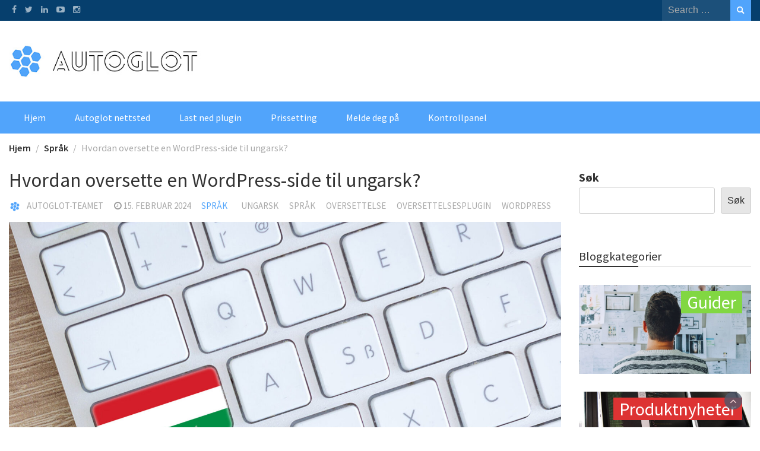

--- FILE ---
content_type: text/html; charset=UTF-8
request_url: https://blog.autoglot.com/no/languages/how-to-translate-a-wordpress-site-to-hungarian/
body_size: 26087
content:
<!DOCTYPE html>
<html lang="no" dir="ltr">
<head>
	<meta charset="UTF-8">
	<meta name="viewport" content="width=device-width, initial-scale=1">
	<link rel="profile" href="https://gmpg.org/xfn/11">
		<meta name='robots' content='index, follow, max-image-preview:large, max-snippet:-1, max-video-preview:-1' />

	<!-- This site is optimized with the Yoast SEO plugin v26.7 - https://yoast.com/wordpress/plugins/seo/ -->
	<title>Hvordan oversette en WordPress-side til ungarsk? | Autoglot-blogg: Nyheter, utgivelser og oppdateringer</title>
	<meta name="description" content="Nettstedoversettelse, spesielt i sammenheng med ungarsk, kan øke din online tilstedeværelse og publikumsengasjement i Ungarn." />
	<link rel="canonical" href="https://blog.autoglot.com/no/languages/how-to-translate-a-wordpress-site-to-hungarian/" />
	<meta property="og:locale" content="nb_NO" />
	<meta property="og:type" content="article" />
	<meta property="og:title" content="Hvordan oversette en WordPress-side til ungarsk? | Autoglot-blogg: Nyheter, utgivelser og oppdateringer" />
	<meta property="og:description" content="Nettstedoversettelse, spesielt i sammenheng med ungarsk, kan øke din online tilstedeværelse og publikumsengasjement i Ungarn." />
	<meta property="og:url" content="https://blog.autoglot.com/no/languages/how-to-translate-a-wordpress-site-to-hungarian/" />
	<meta property="og:site_name" content="Autoglot-blogg: Nyheter, utgivelser og oppdateringer" />
	<meta property="article:publisher" content="https://www.facebook.com/autoglot" />
	<meta property="article:author" content="https://www.facebook.com/autoglot" />
	<meta property="article:published_time" content="2024-02-15T18:13:21+00:00" />
	<meta property="article:modified_time" content="2024-02-15T18:14:57+00:00" />
	<meta property="og:image" content="https://blog.autoglot.com/wp-content/uploads/2024/02/blog.autoglot.hu_.jpg" />
	<meta property="og:image:width" content="1920" />
	<meta property="og:image:height" content="1440" />
	<meta property="og:image:type" content="image/jpeg" />
	<meta name="author" content="Autoglot-teamet" />
	<meta name="twitter:card" content="summary_large_image" />
	<meta name="twitter:creator" content="@autoglot_wp" />
	<meta name="twitter:site" content="@autoglot_wp" />
	<meta name="twitter:label1" content="Written by" />
	<meta name="twitter:data1" content="Autoglot-teamet" />
	<meta name="twitter:label2" content="Est. reading time" />
	<meta name="twitter:data2" content="11 minutes" />
	<script type="application/ld+json" class="yoast-schema-graph">{"@context":"https://schema.org","@graph":[{"@type":"Article","@id":"https://blog.autoglot.com/languages/how-to-translate-a-wordpress-site-to-hungarian/#article","isPartOf":{"@id":"https://blog.autoglot.com/languages/how-to-translate-a-wordpress-site-to-hungarian/"},"author":{"name":"Autoglot Team","@id":"https://blog.autoglot.com/#/schema/person/62d210da24a0c28a6714ebd9f5f753b0"},"headline":"How to Translate a WordPress site to Hungarian?","datePublished":"2024-02-15T18:13:21+00:00","dateModified":"2024-02-15T18:14:57+00:00","mainEntityOfPage":{"@id":"https://blog.autoglot.com/languages/how-to-translate-a-wordpress-site-to-hungarian/"},"wordCount":2246,"publisher":{"@id":"https://blog.autoglot.com/#organization"},"image":{"@id":"https://blog.autoglot.com/languages/how-to-translate-a-wordpress-site-to-hungarian/#primaryimage"},"thumbnailUrl":"https://blog.autoglot.com/wp-content/uploads/2024/02/blog.autoglot.hu_.jpg","keywords":["Hungarian","languages","translation","translation plugin","wordpress"],"articleSection":["Languages"],"inLanguage":"nb-NO"},{"@type":"WebPage","@id":"https://blog.autoglot.com/languages/how-to-translate-a-wordpress-site-to-hungarian/","url":"https://blog.autoglot.com/languages/how-to-translate-a-wordpress-site-to-hungarian/","name":"How to Translate a WordPress site to Hungarian? | Autoglot Blog: News, Releases, and Updates","isPartOf":{"@id":"https://blog.autoglot.com/#website"},"primaryImageOfPage":{"@id":"https://blog.autoglot.com/languages/how-to-translate-a-wordpress-site-to-hungarian/#primaryimage"},"image":{"@id":"https://blog.autoglot.com/languages/how-to-translate-a-wordpress-site-to-hungarian/#primaryimage"},"thumbnailUrl":"https://blog.autoglot.com/wp-content/uploads/2024/02/blog.autoglot.hu_.jpg","datePublished":"2024-02-15T18:13:21+00:00","dateModified":"2024-02-15T18:14:57+00:00","description":"Website translation, especially in the context of Hungarian, can boost your online presence and audience engagement in Hungary.","breadcrumb":{"@id":"https://blog.autoglot.com/languages/how-to-translate-a-wordpress-site-to-hungarian/#breadcrumb"},"inLanguage":"nb-NO","potentialAction":[{"@type":"ReadAction","target":["https://blog.autoglot.com/languages/how-to-translate-a-wordpress-site-to-hungarian/"]}]},{"@type":"ImageObject","inLanguage":"nb-NO","@id":"https://blog.autoglot.com/languages/how-to-translate-a-wordpress-site-to-hungarian/#primaryimage","url":"https://blog.autoglot.com/wp-content/uploads/2024/02/blog.autoglot.hu_.jpg","contentUrl":"https://blog.autoglot.com/wp-content/uploads/2024/02/blog.autoglot.hu_.jpg","width":1920,"height":1440},{"@type":"BreadcrumbList","@id":"https://blog.autoglot.com/languages/how-to-translate-a-wordpress-site-to-hungarian/#breadcrumb","itemListElement":[{"@type":"ListItem","position":1,"name":"Home","item":"https://blog.autoglot.com/"},{"@type":"ListItem","position":2,"name":"How to Translate a WordPress site to Hungarian?"}]},{"@type":"WebSite","@id":"https://blog.autoglot.com/#website","url":"https://blog.autoglot.com/","name":"Autoglot Blog: News, Releases, and Updates","description":"The latest translation and localization news, website translation tips and Autoglot product releases.","publisher":{"@id":"https://blog.autoglot.com/#organization"},"alternateName":"Autoglot Blog","potentialAction":[{"@type":"SearchAction","target":{"@type":"EntryPoint","urlTemplate":"https://blog.autoglot.com/?s={search_term_string}"},"query-input":{"@type":"PropertyValueSpecification","valueRequired":true,"valueName":"search_term_string"}}],"inLanguage":"nb-NO"},{"@type":"Organization","@id":"https://blog.autoglot.com/#organization","name":"Autoglot WordPress Translation","alternateName":"Autoglot","url":"https://blog.autoglot.com/","logo":{"@type":"ImageObject","inLanguage":"nb-NO","@id":"https://blog.autoglot.com/#/schema/logo/image/","url":"https://blog.autoglot.com/wp-content/uploads/2023/09/icon.png","contentUrl":"https://blog.autoglot.com/wp-content/uploads/2023/09/icon.png","width":500,"height":500,"caption":"Autoglot WordPress Translation"},"image":{"@id":"https://blog.autoglot.com/#/schema/logo/image/"},"sameAs":["https://www.facebook.com/autoglot","https://x.com/autoglot_wp","https://autoglot.com"]},{"@type":"Person","@id":"https://blog.autoglot.com/#/schema/person/62d210da24a0c28a6714ebd9f5f753b0","name":"Autoglot Team","image":{"@type":"ImageObject","inLanguage":"nb-NO","@id":"https://blog.autoglot.com/#/schema/person/image/","url":"https://secure.gravatar.com/avatar/8bb1ee6e087e22aab2376fbc39681f1bf86815e0a1c13db63674cb1345aab847?s=96&d=mm&r=g","contentUrl":"https://secure.gravatar.com/avatar/8bb1ee6e087e22aab2376fbc39681f1bf86815e0a1c13db63674cb1345aab847?s=96&d=mm&r=g","caption":"Autoglot Team"},"description":"Autoglot is created to automatically translate your WordPress blog or website into numerous languages of your choice. Autoglot is fully automated, SEO compatible, and very simple to integrate.","sameAs":["https://blog.autoglot.com","https://www.facebook.com/autoglot","https://www.linkedin.com/company/autoglot/","https://x.com/autoglot_wp","https://twitter.com/autoglot_wp"]}]}</script>
	<!-- / Yoast SEO plugin. -->


<link rel='dns-prefetch' href='//platform-api.sharethis.com' />
<link rel='dns-prefetch' href='//stats.wp.com' />
<link rel='dns-prefetch' href='//fonts.googleapis.com' />
<link rel="alternate" type="application/rss+xml" title="Autoglot-blogg: Nyheter, utgivelser og oppdateringer &raquo; Feed" href="https://blog.autoglot.com/no/feed/" />
<link rel="alternate" type="application/rss+xml" title="Autoglot-blogg: Nyheter, utgivelser og oppdateringer &raquo; Comments Feed" href="https://blog.autoglot.com/no/comments/feed/" />
<link rel="alternate" title="oEmbed (JSON)" type="application/json+oembed" href="https://blog.autoglot.com/no/wp-json/oembed/1.0/embed?url=https%3A%2F%2Fblog.autoglot.com%2Flanguages%2Fhow-to-translate-a-wordpress-site-to-hungarian%2F" />
<link rel="alternate" title="oEmbed (XML)" type="text/xml+oembed" href="https://blog.autoglot.com/no/wp-json/oembed/1.0/embed?url=https%3A%2F%2Fblog.autoglot.com%2Flanguages%2Fhow-to-translate-a-wordpress-site-to-hungarian%2F&format=xml" />
<style id='wp-img-auto-sizes-contain-inline-css' type='text/css'>
img:is([sizes=auto i],[sizes^="auto," i]){contain-intrinsic-size:3000px 1500px}
/*# sourceURL=wp-img-auto-sizes-contain-inline-css */
</style>

<style id='wp-emoji-styles-inline-css' type='text/css'>

	img.wp-smiley, img.emoji {
		display: inline !important;
		border: none !important;
		box-shadow: none !important;
		height: 1em !important;
		width: 1em !important;
		margin: 0 0.07em !important;
		vertical-align: -0.1em !important;
		background: none !important;
		padding: 0 !important;
	}
/*# sourceURL=wp-emoji-styles-inline-css */
</style>
<link rel='stylesheet' id='wp-block-library-css' href='https://blog.autoglot.com/wp-includes/css/dist/block-library/style.min.css?ver=6.9' type='text/css' media='all' />
<style id='wp-block-heading-inline-css' type='text/css'>
h1:where(.wp-block-heading).has-background,h2:where(.wp-block-heading).has-background,h3:where(.wp-block-heading).has-background,h4:where(.wp-block-heading).has-background,h5:where(.wp-block-heading).has-background,h6:where(.wp-block-heading).has-background{padding:1.25em 2.375em}h1.has-text-align-left[style*=writing-mode]:where([style*=vertical-lr]),h1.has-text-align-right[style*=writing-mode]:where([style*=vertical-rl]),h2.has-text-align-left[style*=writing-mode]:where([style*=vertical-lr]),h2.has-text-align-right[style*=writing-mode]:where([style*=vertical-rl]),h3.has-text-align-left[style*=writing-mode]:where([style*=vertical-lr]),h3.has-text-align-right[style*=writing-mode]:where([style*=vertical-rl]),h4.has-text-align-left[style*=writing-mode]:where([style*=vertical-lr]),h4.has-text-align-right[style*=writing-mode]:where([style*=vertical-rl]),h5.has-text-align-left[style*=writing-mode]:where([style*=vertical-lr]),h5.has-text-align-right[style*=writing-mode]:where([style*=vertical-rl]),h6.has-text-align-left[style*=writing-mode]:where([style*=vertical-lr]),h6.has-text-align-right[style*=writing-mode]:where([style*=vertical-rl]){rotate:180deg}
/*# sourceURL=https://blog.autoglot.com/wp-includes/blocks/heading/style.min.css */
</style>
<style id='wp-block-image-inline-css' type='text/css'>
.wp-block-image>a,.wp-block-image>figure>a{display:inline-block}.wp-block-image img{box-sizing:border-box;height:auto;max-width:100%;vertical-align:bottom}@media not (prefers-reduced-motion){.wp-block-image img.hide{visibility:hidden}.wp-block-image img.show{animation:show-content-image .4s}}.wp-block-image[style*=border-radius] img,.wp-block-image[style*=border-radius]>a{border-radius:inherit}.wp-block-image.has-custom-border img{box-sizing:border-box}.wp-block-image.aligncenter{text-align:center}.wp-block-image.alignfull>a,.wp-block-image.alignwide>a{width:100%}.wp-block-image.alignfull img,.wp-block-image.alignwide img{height:auto;width:100%}.wp-block-image .aligncenter,.wp-block-image .alignleft,.wp-block-image .alignright,.wp-block-image.aligncenter,.wp-block-image.alignleft,.wp-block-image.alignright{display:table}.wp-block-image .aligncenter>figcaption,.wp-block-image .alignleft>figcaption,.wp-block-image .alignright>figcaption,.wp-block-image.aligncenter>figcaption,.wp-block-image.alignleft>figcaption,.wp-block-image.alignright>figcaption{caption-side:bottom;display:table-caption}.wp-block-image .alignleft{float:left;margin:.5em 1em .5em 0}.wp-block-image .alignright{float:right;margin:.5em 0 .5em 1em}.wp-block-image .aligncenter{margin-left:auto;margin-right:auto}.wp-block-image :where(figcaption){margin-bottom:1em;margin-top:.5em}.wp-block-image.is-style-circle-mask img{border-radius:9999px}@supports ((-webkit-mask-image:none) or (mask-image:none)) or (-webkit-mask-image:none){.wp-block-image.is-style-circle-mask img{border-radius:0;-webkit-mask-image:url('data:image/svg+xml;utf8,<svg viewBox="0 0 100 100" xmlns="http://www.w3.org/2000/svg"><circle cx="50" cy="50" r="50"/></svg>');mask-image:url('data:image/svg+xml;utf8,<svg viewBox="0 0 100 100" xmlns="http://www.w3.org/2000/svg"><circle cx="50" cy="50" r="50"/></svg>');mask-mode:alpha;-webkit-mask-position:center;mask-position:center;-webkit-mask-repeat:no-repeat;mask-repeat:no-repeat;-webkit-mask-size:contain;mask-size:contain}}:root :where(.wp-block-image.is-style-rounded img,.wp-block-image .is-style-rounded img){border-radius:9999px}.wp-block-image figure{margin:0}.wp-lightbox-container{display:flex;flex-direction:column;position:relative}.wp-lightbox-container img{cursor:zoom-in}.wp-lightbox-container img:hover+button{opacity:1}.wp-lightbox-container button{align-items:center;backdrop-filter:blur(16px) saturate(180%);background-color:#5a5a5a40;border:none;border-radius:4px;cursor:zoom-in;display:flex;height:20px;justify-content:center;opacity:0;padding:0;position:absolute;right:16px;text-align:center;top:16px;width:20px;z-index:100}@media not (prefers-reduced-motion){.wp-lightbox-container button{transition:opacity .2s ease}}.wp-lightbox-container button:focus-visible{outline:3px auto #5a5a5a40;outline:3px auto -webkit-focus-ring-color;outline-offset:3px}.wp-lightbox-container button:hover{cursor:pointer;opacity:1}.wp-lightbox-container button:focus{opacity:1}.wp-lightbox-container button:focus,.wp-lightbox-container button:hover,.wp-lightbox-container button:not(:hover):not(:active):not(.has-background){background-color:#5a5a5a40;border:none}.wp-lightbox-overlay{box-sizing:border-box;cursor:zoom-out;height:100vh;left:0;overflow:hidden;position:fixed;top:0;visibility:hidden;width:100%;z-index:100000}.wp-lightbox-overlay .close-button{align-items:center;cursor:pointer;display:flex;justify-content:center;min-height:40px;min-width:40px;padding:0;position:absolute;right:calc(env(safe-area-inset-right) + 16px);top:calc(env(safe-area-inset-top) + 16px);z-index:5000000}.wp-lightbox-overlay .close-button:focus,.wp-lightbox-overlay .close-button:hover,.wp-lightbox-overlay .close-button:not(:hover):not(:active):not(.has-background){background:none;border:none}.wp-lightbox-overlay .lightbox-image-container{height:var(--wp--lightbox-container-height);left:50%;overflow:hidden;position:absolute;top:50%;transform:translate(-50%,-50%);transform-origin:top left;width:var(--wp--lightbox-container-width);z-index:9999999999}.wp-lightbox-overlay .wp-block-image{align-items:center;box-sizing:border-box;display:flex;height:100%;justify-content:center;margin:0;position:relative;transform-origin:0 0;width:100%;z-index:3000000}.wp-lightbox-overlay .wp-block-image img{height:var(--wp--lightbox-image-height);min-height:var(--wp--lightbox-image-height);min-width:var(--wp--lightbox-image-width);width:var(--wp--lightbox-image-width)}.wp-lightbox-overlay .wp-block-image figcaption{display:none}.wp-lightbox-overlay button{background:none;border:none}.wp-lightbox-overlay .scrim{background-color:#fff;height:100%;opacity:.9;position:absolute;width:100%;z-index:2000000}.wp-lightbox-overlay.active{visibility:visible}@media not (prefers-reduced-motion){.wp-lightbox-overlay.active{animation:turn-on-visibility .25s both}.wp-lightbox-overlay.active img{animation:turn-on-visibility .35s both}.wp-lightbox-overlay.show-closing-animation:not(.active){animation:turn-off-visibility .35s both}.wp-lightbox-overlay.show-closing-animation:not(.active) img{animation:turn-off-visibility .25s both}.wp-lightbox-overlay.zoom.active{animation:none;opacity:1;visibility:visible}.wp-lightbox-overlay.zoom.active .lightbox-image-container{animation:lightbox-zoom-in .4s}.wp-lightbox-overlay.zoom.active .lightbox-image-container img{animation:none}.wp-lightbox-overlay.zoom.active .scrim{animation:turn-on-visibility .4s forwards}.wp-lightbox-overlay.zoom.show-closing-animation:not(.active){animation:none}.wp-lightbox-overlay.zoom.show-closing-animation:not(.active) .lightbox-image-container{animation:lightbox-zoom-out .4s}.wp-lightbox-overlay.zoom.show-closing-animation:not(.active) .lightbox-image-container img{animation:none}.wp-lightbox-overlay.zoom.show-closing-animation:not(.active) .scrim{animation:turn-off-visibility .4s forwards}}@keyframes show-content-image{0%{visibility:hidden}99%{visibility:hidden}to{visibility:visible}}@keyframes turn-on-visibility{0%{opacity:0}to{opacity:1}}@keyframes turn-off-visibility{0%{opacity:1;visibility:visible}99%{opacity:0;visibility:visible}to{opacity:0;visibility:hidden}}@keyframes lightbox-zoom-in{0%{transform:translate(calc((-100vw + var(--wp--lightbox-scrollbar-width))/2 + var(--wp--lightbox-initial-left-position)),calc(-50vh + var(--wp--lightbox-initial-top-position))) scale(var(--wp--lightbox-scale))}to{transform:translate(-50%,-50%) scale(1)}}@keyframes lightbox-zoom-out{0%{transform:translate(-50%,-50%) scale(1);visibility:visible}99%{visibility:visible}to{transform:translate(calc((-100vw + var(--wp--lightbox-scrollbar-width))/2 + var(--wp--lightbox-initial-left-position)),calc(-50vh + var(--wp--lightbox-initial-top-position))) scale(var(--wp--lightbox-scale));visibility:hidden}}
/*# sourceURL=https://blog.autoglot.com/wp-includes/blocks/image/style.min.css */
</style>
<style id='wp-block-image-theme-inline-css' type='text/css'>
:root :where(.wp-block-image figcaption){color:#555;font-size:13px;text-align:center}.is-dark-theme :root :where(.wp-block-image figcaption){color:#ffffffa6}.wp-block-image{margin:0 0 1em}
/*# sourceURL=https://blog.autoglot.com/wp-includes/blocks/image/theme.min.css */
</style>
<style id='wp-block-list-inline-css' type='text/css'>
ol,ul{box-sizing:border-box}:root :where(.wp-block-list.has-background){padding:1.25em 2.375em}
/*# sourceURL=https://blog.autoglot.com/wp-includes/blocks/list/style.min.css */
</style>
<style id='wp-block-search-inline-css' type='text/css'>
.wp-block-search__button{margin-left:10px;word-break:normal}.wp-block-search__button.has-icon{line-height:0}.wp-block-search__button svg{height:1.25em;min-height:24px;min-width:24px;width:1.25em;fill:currentColor;vertical-align:text-bottom}:where(.wp-block-search__button){border:1px solid #ccc;padding:6px 10px}.wp-block-search__inside-wrapper{display:flex;flex:auto;flex-wrap:nowrap;max-width:100%}.wp-block-search__label{width:100%}.wp-block-search.wp-block-search__button-only .wp-block-search__button{box-sizing:border-box;display:flex;flex-shrink:0;justify-content:center;margin-left:0;max-width:100%}.wp-block-search.wp-block-search__button-only .wp-block-search__inside-wrapper{min-width:0!important;transition-property:width}.wp-block-search.wp-block-search__button-only .wp-block-search__input{flex-basis:100%;transition-duration:.3s}.wp-block-search.wp-block-search__button-only.wp-block-search__searchfield-hidden,.wp-block-search.wp-block-search__button-only.wp-block-search__searchfield-hidden .wp-block-search__inside-wrapper{overflow:hidden}.wp-block-search.wp-block-search__button-only.wp-block-search__searchfield-hidden .wp-block-search__input{border-left-width:0!important;border-right-width:0!important;flex-basis:0;flex-grow:0;margin:0;min-width:0!important;padding-left:0!important;padding-right:0!important;width:0!important}:where(.wp-block-search__input){appearance:none;border:1px solid #949494;flex-grow:1;font-family:inherit;font-size:inherit;font-style:inherit;font-weight:inherit;letter-spacing:inherit;line-height:inherit;margin-left:0;margin-right:0;min-width:3rem;padding:8px;text-decoration:unset!important;text-transform:inherit}:where(.wp-block-search__button-inside .wp-block-search__inside-wrapper){background-color:#fff;border:1px solid #949494;box-sizing:border-box;padding:4px}:where(.wp-block-search__button-inside .wp-block-search__inside-wrapper) .wp-block-search__input{border:none;border-radius:0;padding:0 4px}:where(.wp-block-search__button-inside .wp-block-search__inside-wrapper) .wp-block-search__input:focus{outline:none}:where(.wp-block-search__button-inside .wp-block-search__inside-wrapper) :where(.wp-block-search__button){padding:4px 8px}.wp-block-search.aligncenter .wp-block-search__inside-wrapper{margin:auto}.wp-block[data-align=right] .wp-block-search.wp-block-search__button-only .wp-block-search__inside-wrapper{float:right}
/*# sourceURL=https://blog.autoglot.com/wp-includes/blocks/search/style.min.css */
</style>
<style id='wp-block-search-theme-inline-css' type='text/css'>
.wp-block-search .wp-block-search__label{font-weight:700}.wp-block-search__button{border:1px solid #ccc;padding:.375em .625em}
/*# sourceURL=https://blog.autoglot.com/wp-includes/blocks/search/theme.min.css */
</style>
<style id='wp-block-paragraph-inline-css' type='text/css'>
.is-small-text{font-size:.875em}.is-regular-text{font-size:1em}.is-large-text{font-size:2.25em}.is-larger-text{font-size:3em}.has-drop-cap:not(:focus):first-letter{float:left;font-size:8.4em;font-style:normal;font-weight:100;line-height:.68;margin:.05em .1em 0 0;text-transform:uppercase}body.rtl .has-drop-cap:not(:focus):first-letter{float:none;margin-left:.1em}p.has-drop-cap.has-background{overflow:hidden}:root :where(p.has-background){padding:1.25em 2.375em}:where(p.has-text-color:not(.has-link-color)) a{color:inherit}p.has-text-align-left[style*="writing-mode:vertical-lr"],p.has-text-align-right[style*="writing-mode:vertical-rl"]{rotate:180deg}
/*# sourceURL=https://blog.autoglot.com/wp-includes/blocks/paragraph/style.min.css */
</style>
<style id='wp-block-quote-inline-css' type='text/css'>
.wp-block-quote{box-sizing:border-box;overflow-wrap:break-word}.wp-block-quote.is-large:where(:not(.is-style-plain)),.wp-block-quote.is-style-large:where(:not(.is-style-plain)){margin-bottom:1em;padding:0 1em}.wp-block-quote.is-large:where(:not(.is-style-plain)) p,.wp-block-quote.is-style-large:where(:not(.is-style-plain)) p{font-size:1.5em;font-style:italic;line-height:1.6}.wp-block-quote.is-large:where(:not(.is-style-plain)) cite,.wp-block-quote.is-large:where(:not(.is-style-plain)) footer,.wp-block-quote.is-style-large:where(:not(.is-style-plain)) cite,.wp-block-quote.is-style-large:where(:not(.is-style-plain)) footer{font-size:1.125em;text-align:right}.wp-block-quote>cite{display:block}
/*# sourceURL=https://blog.autoglot.com/wp-includes/blocks/quote/style.min.css */
</style>
<style id='wp-block-quote-theme-inline-css' type='text/css'>
.wp-block-quote{border-left:.25em solid;margin:0 0 1.75em;padding-left:1em}.wp-block-quote cite,.wp-block-quote footer{color:currentColor;font-size:.8125em;font-style:normal;position:relative}.wp-block-quote:where(.has-text-align-right){border-left:none;border-right:.25em solid;padding-left:0;padding-right:1em}.wp-block-quote:where(.has-text-align-center){border:none;padding-left:0}.wp-block-quote.is-large,.wp-block-quote.is-style-large,.wp-block-quote:where(.is-style-plain){border:none}
/*# sourceURL=https://blog.autoglot.com/wp-includes/blocks/quote/theme.min.css */
</style>
<style id='global-styles-inline-css' type='text/css'>
:root{--wp--preset--aspect-ratio--square: 1;--wp--preset--aspect-ratio--4-3: 4/3;--wp--preset--aspect-ratio--3-4: 3/4;--wp--preset--aspect-ratio--3-2: 3/2;--wp--preset--aspect-ratio--2-3: 2/3;--wp--preset--aspect-ratio--16-9: 16/9;--wp--preset--aspect-ratio--9-16: 9/16;--wp--preset--color--black: #000000;--wp--preset--color--cyan-bluish-gray: #abb8c3;--wp--preset--color--white: #ffffff;--wp--preset--color--pale-pink: #f78da7;--wp--preset--color--vivid-red: #cf2e2e;--wp--preset--color--luminous-vivid-orange: #ff6900;--wp--preset--color--luminous-vivid-amber: #fcb900;--wp--preset--color--light-green-cyan: #7bdcb5;--wp--preset--color--vivid-green-cyan: #00d084;--wp--preset--color--pale-cyan-blue: #8ed1fc;--wp--preset--color--vivid-cyan-blue: #0693e3;--wp--preset--color--vivid-purple: #9b51e0;--wp--preset--gradient--vivid-cyan-blue-to-vivid-purple: linear-gradient(135deg,rgb(6,147,227) 0%,rgb(155,81,224) 100%);--wp--preset--gradient--light-green-cyan-to-vivid-green-cyan: linear-gradient(135deg,rgb(122,220,180) 0%,rgb(0,208,130) 100%);--wp--preset--gradient--luminous-vivid-amber-to-luminous-vivid-orange: linear-gradient(135deg,rgb(252,185,0) 0%,rgb(255,105,0) 100%);--wp--preset--gradient--luminous-vivid-orange-to-vivid-red: linear-gradient(135deg,rgb(255,105,0) 0%,rgb(207,46,46) 100%);--wp--preset--gradient--very-light-gray-to-cyan-bluish-gray: linear-gradient(135deg,rgb(238,238,238) 0%,rgb(169,184,195) 100%);--wp--preset--gradient--cool-to-warm-spectrum: linear-gradient(135deg,rgb(74,234,220) 0%,rgb(151,120,209) 20%,rgb(207,42,186) 40%,rgb(238,44,130) 60%,rgb(251,105,98) 80%,rgb(254,248,76) 100%);--wp--preset--gradient--blush-light-purple: linear-gradient(135deg,rgb(255,206,236) 0%,rgb(152,150,240) 100%);--wp--preset--gradient--blush-bordeaux: linear-gradient(135deg,rgb(254,205,165) 0%,rgb(254,45,45) 50%,rgb(107,0,62) 100%);--wp--preset--gradient--luminous-dusk: linear-gradient(135deg,rgb(255,203,112) 0%,rgb(199,81,192) 50%,rgb(65,88,208) 100%);--wp--preset--gradient--pale-ocean: linear-gradient(135deg,rgb(255,245,203) 0%,rgb(182,227,212) 50%,rgb(51,167,181) 100%);--wp--preset--gradient--electric-grass: linear-gradient(135deg,rgb(202,248,128) 0%,rgb(113,206,126) 100%);--wp--preset--gradient--midnight: linear-gradient(135deg,rgb(2,3,129) 0%,rgb(40,116,252) 100%);--wp--preset--font-size--small: 13px;--wp--preset--font-size--medium: 20px;--wp--preset--font-size--large: 36px;--wp--preset--font-size--x-large: 42px;--wp--preset--spacing--20: 0.44rem;--wp--preset--spacing--30: 0.67rem;--wp--preset--spacing--40: 1rem;--wp--preset--spacing--50: 1.5rem;--wp--preset--spacing--60: 2.25rem;--wp--preset--spacing--70: 3.38rem;--wp--preset--spacing--80: 5.06rem;--wp--preset--shadow--natural: 6px 6px 9px rgba(0, 0, 0, 0.2);--wp--preset--shadow--deep: 12px 12px 50px rgba(0, 0, 0, 0.4);--wp--preset--shadow--sharp: 6px 6px 0px rgba(0, 0, 0, 0.2);--wp--preset--shadow--outlined: 6px 6px 0px -3px rgb(255, 255, 255), 6px 6px rgb(0, 0, 0);--wp--preset--shadow--crisp: 6px 6px 0px rgb(0, 0, 0);}:where(.is-layout-flex){gap: 0.5em;}:where(.is-layout-grid){gap: 0.5em;}body .is-layout-flex{display: flex;}.is-layout-flex{flex-wrap: wrap;align-items: center;}.is-layout-flex > :is(*, div){margin: 0;}body .is-layout-grid{display: grid;}.is-layout-grid > :is(*, div){margin: 0;}:where(.wp-block-columns.is-layout-flex){gap: 2em;}:where(.wp-block-columns.is-layout-grid){gap: 2em;}:where(.wp-block-post-template.is-layout-flex){gap: 1.25em;}:where(.wp-block-post-template.is-layout-grid){gap: 1.25em;}.has-black-color{color: var(--wp--preset--color--black) !important;}.has-cyan-bluish-gray-color{color: var(--wp--preset--color--cyan-bluish-gray) !important;}.has-white-color{color: var(--wp--preset--color--white) !important;}.has-pale-pink-color{color: var(--wp--preset--color--pale-pink) !important;}.has-vivid-red-color{color: var(--wp--preset--color--vivid-red) !important;}.has-luminous-vivid-orange-color{color: var(--wp--preset--color--luminous-vivid-orange) !important;}.has-luminous-vivid-amber-color{color: var(--wp--preset--color--luminous-vivid-amber) !important;}.has-light-green-cyan-color{color: var(--wp--preset--color--light-green-cyan) !important;}.has-vivid-green-cyan-color{color: var(--wp--preset--color--vivid-green-cyan) !important;}.has-pale-cyan-blue-color{color: var(--wp--preset--color--pale-cyan-blue) !important;}.has-vivid-cyan-blue-color{color: var(--wp--preset--color--vivid-cyan-blue) !important;}.has-vivid-purple-color{color: var(--wp--preset--color--vivid-purple) !important;}.has-black-background-color{background-color: var(--wp--preset--color--black) !important;}.has-cyan-bluish-gray-background-color{background-color: var(--wp--preset--color--cyan-bluish-gray) !important;}.has-white-background-color{background-color: var(--wp--preset--color--white) !important;}.has-pale-pink-background-color{background-color: var(--wp--preset--color--pale-pink) !important;}.has-vivid-red-background-color{background-color: var(--wp--preset--color--vivid-red) !important;}.has-luminous-vivid-orange-background-color{background-color: var(--wp--preset--color--luminous-vivid-orange) !important;}.has-luminous-vivid-amber-background-color{background-color: var(--wp--preset--color--luminous-vivid-amber) !important;}.has-light-green-cyan-background-color{background-color: var(--wp--preset--color--light-green-cyan) !important;}.has-vivid-green-cyan-background-color{background-color: var(--wp--preset--color--vivid-green-cyan) !important;}.has-pale-cyan-blue-background-color{background-color: var(--wp--preset--color--pale-cyan-blue) !important;}.has-vivid-cyan-blue-background-color{background-color: var(--wp--preset--color--vivid-cyan-blue) !important;}.has-vivid-purple-background-color{background-color: var(--wp--preset--color--vivid-purple) !important;}.has-black-border-color{border-color: var(--wp--preset--color--black) !important;}.has-cyan-bluish-gray-border-color{border-color: var(--wp--preset--color--cyan-bluish-gray) !important;}.has-white-border-color{border-color: var(--wp--preset--color--white) !important;}.has-pale-pink-border-color{border-color: var(--wp--preset--color--pale-pink) !important;}.has-vivid-red-border-color{border-color: var(--wp--preset--color--vivid-red) !important;}.has-luminous-vivid-orange-border-color{border-color: var(--wp--preset--color--luminous-vivid-orange) !important;}.has-luminous-vivid-amber-border-color{border-color: var(--wp--preset--color--luminous-vivid-amber) !important;}.has-light-green-cyan-border-color{border-color: var(--wp--preset--color--light-green-cyan) !important;}.has-vivid-green-cyan-border-color{border-color: var(--wp--preset--color--vivid-green-cyan) !important;}.has-pale-cyan-blue-border-color{border-color: var(--wp--preset--color--pale-cyan-blue) !important;}.has-vivid-cyan-blue-border-color{border-color: var(--wp--preset--color--vivid-cyan-blue) !important;}.has-vivid-purple-border-color{border-color: var(--wp--preset--color--vivid-purple) !important;}.has-vivid-cyan-blue-to-vivid-purple-gradient-background{background: var(--wp--preset--gradient--vivid-cyan-blue-to-vivid-purple) !important;}.has-light-green-cyan-to-vivid-green-cyan-gradient-background{background: var(--wp--preset--gradient--light-green-cyan-to-vivid-green-cyan) !important;}.has-luminous-vivid-amber-to-luminous-vivid-orange-gradient-background{background: var(--wp--preset--gradient--luminous-vivid-amber-to-luminous-vivid-orange) !important;}.has-luminous-vivid-orange-to-vivid-red-gradient-background{background: var(--wp--preset--gradient--luminous-vivid-orange-to-vivid-red) !important;}.has-very-light-gray-to-cyan-bluish-gray-gradient-background{background: var(--wp--preset--gradient--very-light-gray-to-cyan-bluish-gray) !important;}.has-cool-to-warm-spectrum-gradient-background{background: var(--wp--preset--gradient--cool-to-warm-spectrum) !important;}.has-blush-light-purple-gradient-background{background: var(--wp--preset--gradient--blush-light-purple) !important;}.has-blush-bordeaux-gradient-background{background: var(--wp--preset--gradient--blush-bordeaux) !important;}.has-luminous-dusk-gradient-background{background: var(--wp--preset--gradient--luminous-dusk) !important;}.has-pale-ocean-gradient-background{background: var(--wp--preset--gradient--pale-ocean) !important;}.has-electric-grass-gradient-background{background: var(--wp--preset--gradient--electric-grass) !important;}.has-midnight-gradient-background{background: var(--wp--preset--gradient--midnight) !important;}.has-small-font-size{font-size: var(--wp--preset--font-size--small) !important;}.has-medium-font-size{font-size: var(--wp--preset--font-size--medium) !important;}.has-large-font-size{font-size: var(--wp--preset--font-size--large) !important;}.has-x-large-font-size{font-size: var(--wp--preset--font-size--x-large) !important;}
/*# sourceURL=global-styles-inline-css */
</style>

<style id='classic-theme-styles-inline-css' type='text/css'>
/*! This file is auto-generated */
.wp-block-button__link{color:#fff;background-color:#32373c;border-radius:9999px;box-shadow:none;text-decoration:none;padding:calc(.667em + 2px) calc(1.333em + 2px);font-size:1.125em}.wp-block-file__button{background:#32373c;color:#fff;text-decoration:none}
/*# sourceURL=/wp-includes/css/classic-themes.min.css */
</style>
<link rel='stylesheet' id='share-this-share-buttons-sticky-css' href='https://blog.autoglot.com/wp-content/plugins/sharethis-share-buttons/css/mu-style.css?ver=1754999665' type='text/css' media='all' />
<link rel='stylesheet' id='ez-toc-css' href='https://blog.autoglot.com/wp-content/plugins/easy-table-of-contents/assets/css/screen.min.css?ver=2.0.80' type='text/css' media='all' />
<style id='ez-toc-inline-css' type='text/css'>
div#ez-toc-container .ez-toc-title {font-size: 120%;}div#ez-toc-container .ez-toc-title {font-weight: 500;}div#ez-toc-container ul li , div#ez-toc-container ul li a {font-size: 95%;}div#ez-toc-container ul li , div#ez-toc-container ul li a {font-weight: 500;}div#ez-toc-container nav ul ul li {font-size: 90%;}.ez-toc-box-title {font-weight: bold; margin-bottom: 10px; text-align: center; text-transform: uppercase; letter-spacing: 1px; color: #666; padding-bottom: 5px;position:absolute;top:-4%;left:5%;background-color: inherit;transition: top 0.3s ease;}.ez-toc-box-title.toc-closed {top:-25%;}
.ez-toc-container-direction {direction: ltr;}.ez-toc-counter ul{counter-reset: item ;}.ez-toc-counter nav ul li a::before {content: counters(item, '.', decimal) '. ';display: inline-block;counter-increment: item;flex-grow: 0;flex-shrink: 0;margin-right: .2em; float: left; }.ez-toc-widget-direction {direction: ltr;}.ez-toc-widget-container ul{counter-reset: item ;}.ez-toc-widget-container nav ul li a::before {content: counters(item, '.', decimal) '. ';display: inline-block;counter-increment: item;flex-grow: 0;flex-shrink: 0;margin-right: .2em; float: left; }
/*# sourceURL=ez-toc-inline-css */
</style>
<link rel='stylesheet' id='bootstrap-css' href='https://blog.autoglot.com/wp-content/themes/wp-magazine/css/bootstrap.min.css?ver=3.3.6' type='text/css' media='all' />
<link rel='stylesheet' id='font-awesome-css' href='https://blog.autoglot.com/wp-content/themes/wp-magazine/css/font-awesome.min.css?ver=4.6.1' type='text/css' media='all' />
<link rel='stylesheet' id='owl-css' href='https://blog.autoglot.com/wp-content/themes/wp-magazine/css/owl.carousel.min.css?ver=2.2.1' type='text/css' media='all' />
<link rel='stylesheet' id='wp-magazine-googlefonts-css' href='https://fonts.googleapis.com/css?family=Source+Sans+Pro%3A200%2C300%2C400%2C500%2C600%2C700%2C800%2C900%7CSource+Sans+Pro%3A200%2C300%2C400%2C500%2C600%2C700%2C800%2C900%7CSource+Sans+Pro%3A200%2C300%2C400%2C500%2C600%2C700%2C800%2C900%7CSource+Sans+Pro%3A200%2C300%2C400%2C500%2C600%2C700%2C800%2C900%7CMontserrat%3A200%2C300%2C400%2C500%2C600%2C700%2C800%2C900%7CSource+Sans+Pro%3A200%2C300%2C400%2C500%2C600%2C700%2C800%2C900%7CPlayfair+Display%3A200%2C300%2C400%2C500%2C600%2C700%2C800%2C900%7CPlayfair+Display%3A200%2C300%2C400%2C500%2C600%2C700%2C800%2C900%7CPlayfair+Display%3A200%2C300%2C400%2C500%2C600%2C700%2C800%2C900%7CSource+Sans+Pro%3A200%2C300%2C400%2C500%2C600%2C700%2C800%2C900%7C&#038;ver=6.9' type='text/css' media='all' />
<link rel='stylesheet' id='wp-magazine-style-css' href='https://blog.autoglot.com/wp-content/themes/wp-magazine/style.css?ver=6.9' type='text/css' media='all' />
<style id='wp-magazine-style-inline-css' type='text/css'>
.detail-content h1{ font:500 33px/1em Source Sans Pro; }h1{ color:#333; }.detail-content h2{ font:400 33px/1em Source Sans Pro; }h2{ color:#333; }.detail-content h3{ font:300 30px/1em Source Sans Pro; }h3{ color:#333; }.detail-content h4{ font:200 24px/1em Source Sans Pro; }h4{ color:#333; }.detail-content h5{ font:150 15px/1em Ovo; }h5{ color:#333; }.detail-content h6{ font:100 12px/1em Oxygen; }h6{ color:#333; }.featured-layout span.category.guides a{ background-color: #81d742; }.category-layout span.category.guides a{ color: #81d742; }.featured-layout span.category.languages a{ background-color: #1e73be; }.category-layout span.category.languages a{ color: #1e73be; }.featured-layout span.category.promotions a{ background-color: #f7d918; }.category-layout span.category.promotions a{ color: #f7d918; }.featured-layout span.category.product-releases a{ background-color: #dd3333; }.category-layout span.category.product-releases a{ color: #dd3333; }



                :root {
                        --primary-color: #51a4fb;
                        --secondary-color: #50596c;
                        --dark-color: #333;
                        --white-color: #fff;
                }


                body{ font: 400 20px/24px Source Sans Pro; color: #333; }
                body{ background-color: #fff; }

                article{ font: 400 20px/30px Source Sans Pro; color: #333; }

                div.container{ max-width: 1448px; }

                .featured-layout .news-snippet{border-radius: 5px;min-height:250px;}
                .news-snippet .featured-image img,.headline-wrapper .owl-carousel .owl-item img,.news-carousel-wrapper .owl-carousel .owl-item img,.news-snippet img,.category-blog-view-1 .category-blog-items:first-child,.banner-news-list img,.slider-banner-3 .banner-news-caption, .slider-banner-1 .banner-news-caption{border-radius: 5px;}



                header .logo img{ height: 74px; }
                .site-title a{ font-size: 37px; font-family: Source Sans Pro; color: #fff;}
                header .logo .site-description{color: #727272;}
                .date-time{color: #727272;}

                .main-navigation{text-transform: none;}


                section.top-bar{padding: 31px 0;}

                section.top-bar:before {background: #ffffff; opacity: 1;}


                .category-news-title{ font-size: 14px; font-family: Source Sans Pro; line-height: 13px; font-weight: 500;}
                .category-news-title a{color: #999;}

                .featured-news-title{ font-size: 18px; font-family: Source Sans Pro; line-height: 19px; font-weight: 500;}
                .featured-news-title a{color: #ffffff;}


                .news-carousel-wrapper{ background: #ecfbff; }

                .home-pages{ background: #ecfbff; }

                .cta-block-wrapper{ background: #e3f3f0; }

                .blog-news-title{ font-size: 18px; font-family: Playfair Display; line-height: 22px; font-weight: 400;}
                .blog-news-title a{color: #1e73be;}

                .slider-news-title{ font-size: 14px; font-family: Playfair Display; line-height: 13px; font-weight: 500;}
                .slider-news-title a{color: #1e73be;}

                .headline-news-title{ font-size: 14px; font-family: Playfair Display; line-height: 16px; font-weight: 500;}
                .headline-news-title a{color: #1e73be;}
                .headline-ticker-wrapper .headline-heading{background-color: #50596c;}


                
               



                #primary-menu li a {color: #ffffff;}
                header .main-nav{background-color: #51a4fb;}
                .main-navigation ul ul.sub-menu{background-color: #51a4fb;}
                .main-navigation .nav-menu{background-color: #51a4fb;}
                #primary-menu li a{ font-size: 16px; font-family: Source Sans Pro; font-weight: 500;}
                footer.main{background-color: #ececec;}


                header .top-info.pri-bg-color{background-color: #063f6d;}

                


                

               
        
/*# sourceURL=wp-magazine-style-inline-css */
</style>
<link rel='stylesheet' id='wp-magazine-layout-css' href='https://blog.autoglot.com/wp-content/themes/wp-magazine/css/layout.min.css?ver=6.9' type='text/css' media='all' />
<style id='wp-magazine-layout-inline-css' type='text/css'>
.detail-content h1{ font:500 33px/1em Source Sans Pro; }h1{ color:#333; }.detail-content h2{ font:400 33px/1em Source Sans Pro; }h2{ color:#333; }.detail-content h3{ font:300 30px/1em Source Sans Pro; }h3{ color:#333; }.detail-content h4{ font:200 24px/1em Source Sans Pro; }h4{ color:#333; }.detail-content h5{ font:150 15px/1em Ovo; }h5{ color:#333; }.detail-content h6{ font:100 12px/1em Oxygen; }h6{ color:#333; }.featured-layout span.category.guides a{ background-color: #81d742; }.category-layout span.category.guides a{ color: #81d742; }.featured-layout span.category.languages a{ background-color: #1e73be; }.category-layout span.category.languages a{ color: #1e73be; }.featured-layout span.category.promotions a{ background-color: #f7d918; }.category-layout span.category.promotions a{ color: #f7d918; }.featured-layout span.category.product-releases a{ background-color: #dd3333; }.category-layout span.category.product-releases a{ color: #dd3333; }



                :root {
                        --primary-color: #51a4fb;
                        --secondary-color: #50596c;
                        --dark-color: #333;
                        --white-color: #fff;
                }


                body{ font: 400 20px/24px Source Sans Pro; color: #333; }
                body{ background-color: #fff; }

                article{ font: 400 20px/30px Source Sans Pro; color: #333; }

                div.container{ max-width: 1448px; }

                .featured-layout .news-snippet{border-radius: 5px;min-height:250px;}
                .news-snippet .featured-image img,.headline-wrapper .owl-carousel .owl-item img,.news-carousel-wrapper .owl-carousel .owl-item img,.news-snippet img,.category-blog-view-1 .category-blog-items:first-child,.banner-news-list img,.slider-banner-3 .banner-news-caption, .slider-banner-1 .banner-news-caption{border-radius: 5px;}



                header .logo img{ height: 74px; }
                .site-title a{ font-size: 37px; font-family: Source Sans Pro; color: #fff;}
                header .logo .site-description{color: #727272;}
                .date-time{color: #727272;}

                .main-navigation{text-transform: none;}


                section.top-bar{padding: 31px 0;}

                section.top-bar:before {background: #ffffff; opacity: 1;}


                .category-news-title{ font-size: 14px; font-family: Source Sans Pro; line-height: 13px; font-weight: 500;}
                .category-news-title a{color: #999;}

                .featured-news-title{ font-size: 18px; font-family: Source Sans Pro; line-height: 19px; font-weight: 500;}
                .featured-news-title a{color: #ffffff;}


                .news-carousel-wrapper{ background: #ecfbff; }

                .home-pages{ background: #ecfbff; }

                .cta-block-wrapper{ background: #e3f3f0; }

                .blog-news-title{ font-size: 18px; font-family: Playfair Display; line-height: 22px; font-weight: 400;}
                .blog-news-title a{color: #1e73be;}

                .slider-news-title{ font-size: 14px; font-family: Playfair Display; line-height: 13px; font-weight: 500;}
                .slider-news-title a{color: #1e73be;}

                .headline-news-title{ font-size: 14px; font-family: Playfair Display; line-height: 16px; font-weight: 500;}
                .headline-news-title a{color: #1e73be;}
                .headline-ticker-wrapper .headline-heading{background-color: #50596c;}


                
               



                #primary-menu li a {color: #ffffff;}
                header .main-nav{background-color: #51a4fb;}
                .main-navigation ul ul.sub-menu{background-color: #51a4fb;}
                .main-navigation .nav-menu{background-color: #51a4fb;}
                #primary-menu li a{ font-size: 16px; font-family: Source Sans Pro; font-weight: 500;}
                footer.main{background-color: #ececec;}


                header .top-info.pri-bg-color{background-color: #063f6d;}

                


                

               
        
/*# sourceURL=wp-magazine-layout-inline-css */
</style>
<link rel='stylesheet' id='flags_tpw_flags_css-css' href='//blog.autoglot.com/wp-content/plugins/autoglot_lite/widgets/flags/tpw_flags_css.css?ver=1.0.9.3' type='text/css' media='all' />
<script type="text/javascript" src="//platform-api.sharethis.com/js/sharethis.js?ver=2.3.6#property=687fa4d376f51d8644957507&amp;product=inline-follow-buttons&amp;source=sharethis-share-buttons-wordpress" id="share-this-share-buttons-mu-js"></script>
<script type="text/javascript" src="https://blog.autoglot.com/wp-includes/js/jquery/jquery.min.js?ver=3.7.1" id="jquery-core-js"></script>
<script type="text/javascript" src="https://blog.autoglot.com/wp-includes/js/jquery/jquery-migrate.min.js?ver=3.4.1" id="jquery-migrate-js"></script>
<script type="text/javascript" id="wp_magazine_loadmore-js-extra">
/* <![CDATA[ */
var wp_magazine_loadmore_params = {"ajaxurl":"https://blog.autoglot.com/wp-admin/admin-ajax.php","current_page":"1","max_page":"9","cat":"0"};
//# sourceURL=wp_magazine_loadmore-js-extra
/* ]]> */
</script>
<script type="text/javascript" src="https://blog.autoglot.com/wp-content/themes/wp-magazine/js/loadmore.min.js?ver=6.9" id="wp_magazine_loadmore-js"></script>
<link rel="https://api.w.org/" href="https://blog.autoglot.com/wp-json/" /><link rel="alternate" title="JSON" type="application/json" href="https://blog.autoglot.com/no/wp-json/wp/v2/posts/317" /><link rel="EditURI" type="application/rsd+xml" title="RSD" href="https://blog.autoglot.com/xmlrpc.php?rsd" />
<meta name="generator" content="WordPress 6.9" />
<link rel='shortlink' href='https://blog.autoglot.com/?p=317' />
<link rel="alternate" hreflang="en" href="https://blog.autoglot.com/languages/how-to-translate-a-wordpress-site-to-hungarian/"/><link rel="alternate" hreflang="af" href="https://blog.autoglot.com/af/languages/how-to-translate-a-wordpress-site-to-hungarian/"/><link rel="alternate" hreflang="sq" href="https://blog.autoglot.com/sq/languages/how-to-translate-a-wordpress-site-to-hungarian/"/><link rel="alternate" hreflang="ar" href="https://blog.autoglot.com/ar/languages/how-to-translate-a-wordpress-site-to-hungarian/"/><link rel="alternate" hreflang="hy" href="https://blog.autoglot.com/hy/languages/how-to-translate-a-wordpress-site-to-hungarian/"/><link rel="alternate" hreflang="az" href="https://blog.autoglot.com/az/languages/how-to-translate-a-wordpress-site-to-hungarian/"/><link rel="alternate" hreflang="be" href="https://blog.autoglot.com/be/languages/how-to-translate-a-wordpress-site-to-hungarian/"/><link rel="alternate" hreflang="bn" href="https://blog.autoglot.com/bn/languages/how-to-translate-a-wordpress-site-to-hungarian/"/><link rel="alternate" hreflang="bs" href="https://blog.autoglot.com/bs/languages/how-to-translate-a-wordpress-site-to-hungarian/"/><link rel="alternate" hreflang="bg" href="https://blog.autoglot.com/bg/languages/how-to-translate-a-wordpress-site-to-hungarian/"/><link rel="alternate" hreflang="zh" href="https://blog.autoglot.com/zh/languages/how-to-translate-a-wordpress-site-to-hungarian/"/><link rel="alternate" hreflang="hr" href="https://blog.autoglot.com/hr/languages/how-to-translate-a-wordpress-site-to-hungarian/"/><link rel="alternate" hreflang="cs" href="https://blog.autoglot.com/cs/languages/how-to-translate-a-wordpress-site-to-hungarian/"/><link rel="alternate" hreflang="da" href="https://blog.autoglot.com/da/languages/how-to-translate-a-wordpress-site-to-hungarian/"/><link rel="alternate" hreflang="nl" href="https://blog.autoglot.com/nl/languages/how-to-translate-a-wordpress-site-to-hungarian/"/><link rel="alternate" hreflang="et" href="https://blog.autoglot.com/et/languages/how-to-translate-a-wordpress-site-to-hungarian/"/><link rel="alternate" hreflang="fi" href="https://blog.autoglot.com/fi/languages/how-to-translate-a-wordpress-site-to-hungarian/"/><link rel="alternate" hreflang="fr" href="https://blog.autoglot.com/fr/languages/how-to-translate-a-wordpress-site-to-hungarian/"/><link rel="alternate" hreflang="ka" href="https://blog.autoglot.com/ka/languages/how-to-translate-a-wordpress-site-to-hungarian/"/><link rel="alternate" hreflang="de" href="https://blog.autoglot.com/de/languages/how-to-translate-a-wordpress-site-to-hungarian/"/><link rel="alternate" hreflang="el" href="https://blog.autoglot.com/el/languages/how-to-translate-a-wordpress-site-to-hungarian/"/><link rel="alternate" hreflang="he" href="https://blog.autoglot.com/he/languages/how-to-translate-a-wordpress-site-to-hungarian/"/><link rel="alternate" hreflang="hi" href="https://blog.autoglot.com/hi/languages/how-to-translate-a-wordpress-site-to-hungarian/"/><link rel="alternate" hreflang="hu" href="https://blog.autoglot.com/hu/languages/how-to-translate-a-wordpress-site-to-hungarian/"/><link rel="alternate" hreflang="id" href="https://blog.autoglot.com/id/languages/how-to-translate-a-wordpress-site-to-hungarian/"/><link rel="alternate" hreflang="it" href="https://blog.autoglot.com/it/languages/how-to-translate-a-wordpress-site-to-hungarian/"/><link rel="alternate" hreflang="ja" href="https://blog.autoglot.com/ja/languages/how-to-translate-a-wordpress-site-to-hungarian/"/><link rel="alternate" hreflang="jw" href="https://blog.autoglot.com/jw/languages/how-to-translate-a-wordpress-site-to-hungarian/"/><link rel="alternate" hreflang="kk" href="https://blog.autoglot.com/kk/languages/how-to-translate-a-wordpress-site-to-hungarian/"/><link rel="alternate" hreflang="ky" href="https://blog.autoglot.com/ky/languages/how-to-translate-a-wordpress-site-to-hungarian/"/><link rel="alternate" hreflang="ko" href="https://blog.autoglot.com/ko/languages/how-to-translate-a-wordpress-site-to-hungarian/"/><link rel="alternate" hreflang="lv" href="https://blog.autoglot.com/lv/languages/how-to-translate-a-wordpress-site-to-hungarian/"/><link rel="alternate" hreflang="lt" href="https://blog.autoglot.com/lt/languages/how-to-translate-a-wordpress-site-to-hungarian/"/><link rel="alternate" hreflang="mk" href="https://blog.autoglot.com/mk/languages/how-to-translate-a-wordpress-site-to-hungarian/"/><link rel="alternate" hreflang="ms" href="https://blog.autoglot.com/ms/languages/how-to-translate-a-wordpress-site-to-hungarian/"/><link rel="alternate" hreflang="mn" href="https://blog.autoglot.com/mn/languages/how-to-translate-a-wordpress-site-to-hungarian/"/><link rel="alternate" hreflang="fa" href="https://blog.autoglot.com/fa/languages/how-to-translate-a-wordpress-site-to-hungarian/"/><link rel="alternate" hreflang="pl" href="https://blog.autoglot.com/pl/languages/how-to-translate-a-wordpress-site-to-hungarian/"/><link rel="alternate" hreflang="pt" href="https://blog.autoglot.com/pt/languages/how-to-translate-a-wordpress-site-to-hungarian/"/><link rel="alternate" hreflang="pa" href="https://blog.autoglot.com/pa/languages/how-to-translate-a-wordpress-site-to-hungarian/"/><link rel="alternate" hreflang="ro" href="https://blog.autoglot.com/ro/languages/how-to-translate-a-wordpress-site-to-hungarian/"/><link rel="alternate" hreflang="ru" href="https://blog.autoglot.com/ru/languages/how-to-translate-a-wordpress-site-to-hungarian/"/><link rel="alternate" hreflang="sr" href="https://blog.autoglot.com/sr/languages/how-to-translate-a-wordpress-site-to-hungarian/"/><link rel="alternate" hreflang="sk" href="https://blog.autoglot.com/sk/languages/how-to-translate-a-wordpress-site-to-hungarian/"/><link rel="alternate" hreflang="sl" href="https://blog.autoglot.com/sl/languages/how-to-translate-a-wordpress-site-to-hungarian/"/><link rel="alternate" hreflang="es" href="https://blog.autoglot.com/es/languages/how-to-translate-a-wordpress-site-to-hungarian/"/><link rel="alternate" hreflang="sv" href="https://blog.autoglot.com/sv/languages/how-to-translate-a-wordpress-site-to-hungarian/"/><link rel="alternate" hreflang="tl" href="https://blog.autoglot.com/tl/languages/how-to-translate-a-wordpress-site-to-hungarian/"/><link rel="alternate" hreflang="tg" href="https://blog.autoglot.com/tg/languages/how-to-translate-a-wordpress-site-to-hungarian/"/><link rel="alternate" hreflang="th" href="https://blog.autoglot.com/th/languages/how-to-translate-a-wordpress-site-to-hungarian/"/><link rel="alternate" hreflang="tr" href="https://blog.autoglot.com/tr/languages/how-to-translate-a-wordpress-site-to-hungarian/"/><link rel="alternate" hreflang="uk" href="https://blog.autoglot.com/uk/languages/how-to-translate-a-wordpress-site-to-hungarian/"/><link rel="alternate" hreflang="ur" href="https://blog.autoglot.com/ur/languages/how-to-translate-a-wordpress-site-to-hungarian/"/><link rel="alternate" hreflang="uz" href="https://blog.autoglot.com/uz/languages/how-to-translate-a-wordpress-site-to-hungarian/"/><link rel="alternate" hreflang="vi" href="https://blog.autoglot.com/vi/languages/how-to-translate-a-wordpress-site-to-hungarian/"/>	<style>img#wpstats{display:none}</style>
		<link rel="icon" href="https://blog.autoglot.com/wp-content/uploads/2023/09/icon-150x150.png" sizes="32x32" />
<link rel="icon" href="https://blog.autoglot.com/wp-content/uploads/2023/09/icon-300x300.png" sizes="192x192" />
<link rel="apple-touch-icon" href="https://blog.autoglot.com/wp-content/uploads/2023/09/icon-300x300.png" />
<meta name="msapplication-TileImage" content="https://blog.autoglot.com/wp-content/uploads/2023/09/icon-300x300.png" />
		<style type="text/css" id="wp-custom-css">
			.post-content h2{
	padding-top: 30px;
}
.post-content h3{
	padding-top: 20px;
}
.post-content h4{
	padding-top: 10px;
}
header .logo img{
	object-fit: ;
	max-width: none;
}
header .logo img {
	border-radius: 2px;
}
.copyright {
	display: none;
}
header .search-form input {
	font-size: 0.8em;
}

.widget_media_image figure.sidebar-categories {
	position: relative;
	margin-top: -30px;
}
.widget_media_image figure.sidebar-categories img {
	max-height: 150px;

}
.widget_media_image figure.sidebar-categories figcaption.wp-element-caption {
	position: absolute;
  top: 10px;
  right: 10px;
  display: inline-block;
  margin-top: 0;
  margin-right: 5px;
  margin-bottom: 0;
  z-index: 1;
  color: #FFF;
  padding: 2px 10px;
  font-size: 30px;
  line-height:34px;
	transition:
    font-size 0.5s,
    line-height 0.5s;
}
.widget_media_image figure.sidebar-categories:hover figcaption.wp-element-caption {
  font-size: 32px;
  line-height: 36px;
}
.widget_media_image figure.sidebar-categories-guides figcaption.wp-element-caption {
  background-color: #81d742;
}
.widget_media_image figure.sidebar-categories-releases figcaption.wp-element-caption {
  background-color: #dd3333;
}
.widget_media_image figure.sidebar-categories-languages figcaption.wp-element-caption {
  background-color: #1e73be;
}
.widget_media_image figure.sidebar-categories-promotions figcaption.wp-element-caption {
  background-color: #f7d918;
}
		</style>
<meta name="translation-stats" content='{"total_phrases":258,"translated_phrases":229,"human_translated_phrases":null,"hidden_phrases":8,"hidden_translated_phrases":8,"hidden_translateable_phrases":null,"meta_phrases":41,"meta_translated_phrases":12,"time":null}'/>
		</head>
<body class="wp-singular post-template-default single single-post postid-317 single-format-standard wp-custom-logo wp-embed-responsive wp-theme-wp-magazine">

<a class="skip-link screen-reader-text" href="#content">Hopp til innholdet</a>



<header>
	
	<section class="top-info pri-bg-color">
		<div class="container">
			<div class="row">
				<!-- Brand and toggle get grouped for better mobile display -->	

				


				<div class="col-xs-5">

					
		<div class="social-icons">
			<ul class="list-inline">
														<li class="facebook"><a href="https://www.facebook.com/autoglot" target="_blank"><i class="fa fa-facebook"></i></a></li>
														<li class="twitter"><a href="https://twitter.com/autoglot_wp" target="_blank"><i class="fa fa-twitter"></i></a></li>
														<li class="linkedin"><a href="https://www.linkedin.com/company/autoglot/" target="_blank"><i class="fa fa-linkedin"></i></a></li>
														<li class="youtube-play"><a href="https://www.youtube.com/@autoglot" target="_blank"><i class="fa fa-youtube-play"></i></a></li>
														<li class="instagram"><a href="https://www.instagram.com/autoglot/" target="_blank"><i class="fa fa-instagram"></i></a></li>
							</ul>
		</div>
	
			</div>

							<div class="col-xs-7 text-right"><div class="search-top"><form role="search" method="get" class="search-form" action="https://blog.autoglot.com/">
    <label>
        <span class="screen-reader-text">Søk etter:</span>
        <input type="search" class="search-field" placeholder="Search &hellip;"
            value="" name="s" title="Søk etter:" />
    </label>
    <input type="submit" class="search-submit" value="Søk" />
</form>	</div></div>
					</div>
	</div>
</section>

<section class="top-bar">
	<div class="container">
		<div class="row top-head-2">
			<div class="col-sm-4 logo text-left">
				
				<a href="https://blog.autoglot.com/no/" class="custom-logo-link" rel="home"><img width="400" height="90" src="https://blog.autoglot.com/wp-content/uploads/2023/09/logos.jpg" class="custom-logo" alt="Autoglot-blogg: Nyheter, utgivelser og oppdateringer" decoding="async" srcset="https://blog.autoglot.com/wp-content/uploads/2023/09/logos.jpg 400w, https://blog.autoglot.com/wp-content/uploads/2023/09/logos-300x68.jpg 300w" sizes="(max-width: 400px) 100vw, 400px" /></a>							</div>

					</div>
	</div> <!-- /.end of container -->
</section> <!-- /.end of section -->





<section  class="main-nav nav-two  sticky-header">
	<div class="container">
		<nav id="site-navigation" class="main-navigation">
			<button class="menu-toggle" aria-controls="primary-menu" aria-expanded="false"><!-- Primary Menu -->
				<div id="nav-icon">
					<span></span>
					<span></span>
					<span></span>
					<span></span>
				</div>
			</button>
			<div class="menu-top-page-container"><ul id="primary-menu" class="menu"><li id="menu-item-65" class="menu-item menu-item-type-custom menu-item-object-custom menu-item-home menu-item-65"><a href="https://blog.autoglot.com/no/">Hjem</a></li>
<li id="menu-item-43" class="menu-item menu-item-type-custom menu-item-object-custom menu-item-43"><a target="_blank" href="https://autoglot.com/no/">Autoglot nettsted</a></li>
<li id="menu-item-36" class="menu-item menu-item-type-custom menu-item-object-custom menu-item-36"><a target="_blank" href="https://autoglot.com/no/download/">Last ned plugin</a></li>
<li id="menu-item-37" class="menu-item menu-item-type-custom menu-item-object-custom menu-item-37"><a target="_blank" href="https://autoglot.com/no/pricing/">Prissetting</a></li>
<li id="menu-item-38" class="menu-item menu-item-type-custom menu-item-object-custom menu-item-38"><a target="_blank" href="https://cp.autoglot.com/signup">Melde deg på</a></li>
<li id="menu-item-42" class="menu-item menu-item-type-custom menu-item-object-custom menu-item-42"><a href="https://cp.autoglot.com/">Kontrollpanel</a></li>
</ul></div>		</nav><!-- #site-navigation -->
	</div>
</section>

</header><div class="headline-ticker">
</div>

               
	<div class="breadcrumbs">
		<div class="container"><nav role="navigation" aria-label="Breadcrumbs" class="wp-magazine breadcrumbs" itemprop="breadcrumb"><h2 class="trail-browse"></h2><ul class="trail-items" itemscope itemtype="http://schema.org/BreadcrumbList"><meta name="numberOfItems" content="3" /><meta name="itemListOrder" content="Ascending" /><li itemprop="itemListElement" itemscope itemtype="http://schema.org/ListItem" class="trail-item trail-begin"><a href="https://blog.autoglot.com/no/" rel="home" itemprop="item"><span itemprop="name">Hjem</span></a><meta itemprop="position" content="1" /></li><li itemprop="itemListElement" itemscope itemtype="http://schema.org/ListItem" class="trail-item"><a href="https://blog.autoglot.com/no/all/languages/" itemprop="item"><span itemprop="name">Språk</span></a><meta itemprop="position" content="2" /></li><li itemprop="itemListElement" itemscope itemtype="http://schema.org/ListItem" class="trail-item trail-end"><span itemprop="item"><span itemprop="name">Hvordan oversette en WordPress-side til ungarsk?</span></span><meta itemprop="position" content="3" /></li></ul></nav></div>
	</div>

<div id="heading">
  <div id="scroll_container">
    <div id="horizontal_scroll"></div>
  </div>
</div>
<div id="content" class="inside-page content-area">
  <div class="container">
    <div class="row"> 

      <div class="col-sm-9" id="main-content">


        <section class="page-section">
          <div class="detail-content">

                                
              

<h1 class="page-title">Hvordan oversette en WordPress-side til ungarsk?</h1>


<!-- info-social-wrap -->
<div class="info-social-wrap">
<!-- info -->
                      <div class="info">
              <ul class="list-inline">


                                  <li>
                    <a class="url fn n" href="https://blog.autoglot.com/no/author/autoglot/">
                                                                    <div class="author-image"> 
                          <img alt='' src='https://secure.gravatar.com/avatar/8bb1ee6e087e22aab2376fbc39681f1bf86815e0a1c13db63674cb1345aab847?s=60&#038;d=mm&#038;r=g' srcset='https://secure.gravatar.com/avatar/8bb1ee6e087e22aab2376fbc39681f1bf86815e0a1c13db63674cb1345aab847?s=120&#038;d=mm&#038;r=g 2x' class='avatar avatar-60 photo' height='60' width='60' decoding='async'/>                        </div>
                                            Autoglot-teamet                    </a>
                 </li>
                
                                                    <li><i class="fa fa-clock-o"></i> <a href="https://blog.autoglot.com/no/2024/02/15/">15. februar 2024</a></li>
                
                                    <li>
                                                 <span class="category"><a href="https://blog.autoglot.com/no/all/languages/">Språk</a></span>
                                            </li>
                
                                                          <li><a href="https://blog.autoglot.com/no/tag/hungarian/">ungarsk</a></li>
                                              <li><a href="https://blog.autoglot.com/no/tag/languages/">språk</a></li>
                                              <li><a href="https://blog.autoglot.com/no/tag/translation/">oversettelse</a></li>
                                              <li><a href="https://blog.autoglot.com/no/tag/translation-plugin/">oversettelsesplugin</a></li>
                                              <li><a href="https://blog.autoglot.com/no/tag/wordpress/">wordpress</a></li>
                                                      

                                
              </ul>
            </div>
                    <!-- info -->

         <script type="text/javascript">
	var fb = '';
	var twitter = '';
	var pinterest = '';
	var linkedin = '';
</script>

</div>
<!-- info-social-wrap -->

<div class="single-post">
        


 


  <div class="post-content">

        

    
              <figure class="feature-image">
          <img width="1920" height="1440" src="https://blog.autoglot.com/wp-content/uploads/2024/02/blog.autoglot.hu_.jpg" class="attachment-full size-full wp-post-image" alt="" decoding="async" fetchpriority="high" srcset="https://blog.autoglot.com/wp-content/uploads/2024/02/blog.autoglot.hu_.jpg 1920w, https://blog.autoglot.com/wp-content/uploads/2024/02/blog.autoglot.hu_-300x225.jpg 300w, https://blog.autoglot.com/wp-content/uploads/2024/02/blog.autoglot.hu_-1024x768.jpg 1024w, https://blog.autoglot.com/wp-content/uploads/2024/02/blog.autoglot.hu_-768x576.jpg 768w, https://blog.autoglot.com/wp-content/uploads/2024/02/blog.autoglot.hu_-1536x1152.jpg 1536w" sizes="(max-width: 1920px) 100vw, 1920px" />        </figure>      
      
    
    <article>
      <div style="margin-top: 0px; margin-bottom: 0px;" class="sharethis-inline-share-buttons" ></div>
<p><strong>Flerspråklige nettsteder har blitt uunnværlige i vårt globaliserte digitale landskap, åpner dører for ulike målgrupper og fremmer meningsfulle forbindelser.</strong> Blant de utallige språkene som snakkes over hele verden, skiller ungarsk seg ut som et unikt og overbevisende valg for nettstedoversettelse. </p>



<p><em>Nettstedoversettelse, spesielt i sammenheng med ungarsk, kan øke din online tilstedeværelse og publikumsengasjement i Ungarn.</em></p>



<div id="ez-toc-container" class="ez-toc-v2_0_80 counter-hierarchy ez-toc-counter ez-toc-grey ez-toc-container-direction">
<div class="ez-toc-title-container">
<p class="ez-toc-title" style="cursor:inherit">Innholdsfortegnelse</p>
<span class="ez-toc-title-toggle"><a href="#" class="ez-toc-pull-right ez-toc-btn ez-toc-btn-xs ez-toc-btn-default ez-toc-toggle" aria-label="Toggle Table of Content"><span class="ez-toc-js-icon-con"><span class=""><span class="eztoc-hide" style="display:none;">Veksle</span><span class="ez-toc-icon-toggle-span"><svg style="fill: #999;color:#999" xmlns="http://www.w3.org/2000/svg" class="list-377408" width="20px" height="20px" viewBox="0 0 24 24" fill="none"><path d="M6 6H4v2h2V6zm14 0H8v2h12V6zM4 11h2v2H4v-2zm16 0H8v2h12v-2zM4 16h2v2H4v-2zm16 0H8v2h12v-2z" fill="currentColor"></path></svg><svg style="fill: #999;color:#999" class="arrow-unsorted-368013" xmlns="http://www.w3.org/2000/svg" width="10px" height="10px" viewBox="0 0 24 24" version="1.2" baseProfile="tiny"><path d="M18.2 9.3l-6.2-6.3-6.2 6.3c-.2.2-.3.4-.3.7s.1.5.3.7c.2.2.4.3.7.3h11c.3 0 .5-.1.7-.3.2-.2.3-.5.3-.7s-.1-.5-.3-.7zM5.8 14.7l6.2 6.3 6.2-6.3c.2-.2.3-.5.3-.7s-.1-.5-.3-.7c-.2-.2-.4-.3-.7-.3h-11c-.3 0-.5.1-.7.3-.2.2-.3.5-.3.7s.1.5.3.7z"/></svg></span></span></span></a></span></div>
<nav><ul class='ez-toc-list ez-toc-list-level-1 eztoc-toggle-hide-by-default' ><li class='ez-toc-page-1 ez-toc-heading-level-2'><a class="ez-toc-link ez-toc-heading-1" href="#Introduction_Unlocking_Global_Reach_with_Multilingual_Websites" >Introduksjon: Lås opp global rekkevidde med flerspråklige nettsteder</a><ul class='ez-toc-list-level-3' ><li class='ez-toc-heading-level-3'><a class="ez-toc-link ez-toc-heading-2" href="#Importance_of_Translation_to_Hungarian" >Viktigheten av oversettelse til ungarsk</a></li></ul></li><li class='ez-toc-page-1 ez-toc-heading-level-2'><a class="ez-toc-link ez-toc-heading-3" href="#Basic_Information_about_Hungarian_Language" >Grunnleggende informasjon om ungarsk språk</a><ul class='ez-toc-list-level-3' ><li class='ez-toc-heading-level-3'><a class="ez-toc-link ez-toc-heading-4" href="#History_of_Hungarian_Language" >Historien om ungarsk språk</a></li><li class='ez-toc-page-1 ez-toc-heading-level-3'><a class="ez-toc-link ez-toc-heading-5" href="#Ease_of_Learning_Speaking_and_Understanding_Hungarian" >Enkel å lære, snakke og forstå ungarsk</a></li><li class='ez-toc-page-1 ez-toc-heading-level-3'><a class="ez-toc-link ez-toc-heading-6" href="#Structure_Vocabulary_and_Grammar_of_Hungarian" >Ungarsks struktur, ordforråd og grammatikk</a></li></ul></li><li class='ez-toc-page-1 ez-toc-heading-level-2'><a class="ez-toc-link ez-toc-heading-7" href="#Population_that_Speaks_Hungarian" >Befolkning som snakker ungarsk</a><ul class='ez-toc-list-level-3' ><li class='ez-toc-heading-level-3'><a class="ez-toc-link ez-toc-heading-8" href="#Hungarian-speaking_Countries" >Ungarsktalende land</a></li><li class='ez-toc-page-1 ez-toc-heading-level-3'><a class="ez-toc-link ez-toc-heading-9" href="#Countries_where_Hungarian_is_an_Official_Language" >Land hvor ungarsk er et offisielt språk</a></li><li class='ez-toc-page-1 ez-toc-heading-level-3'><a class="ez-toc-link ez-toc-heading-10" href="#Countries_where_People_Speak_Hungarian" >Land der folk snakker ungarsk</a></li><li class='ez-toc-page-1 ez-toc-heading-level-3'><a class="ez-toc-link ez-toc-heading-11" href="#How_Widespread_Hungarian_is_on_the_Internet" >Hvor utbredt ungarsk er på Internett</a></li><li class='ez-toc-page-1 ez-toc-heading-level-3'><a class="ez-toc-link ez-toc-heading-12" href="#Why_it_is_Important_to_Have_a_Hungarian_Version_of_Your_Website" >Hvorfor det er viktig å ha en ungarsk versjon av nettstedet ditt</a></li><li class='ez-toc-page-1 ez-toc-heading-level-3'><a class="ez-toc-link ez-toc-heading-13" href="#The_Multifaceted_Impact_of_Hungarian_on_the_Internet" >Ungarsks mangefasetterte innvirkning på Internett</a></li></ul></li><li class='ez-toc-page-1 ez-toc-heading-level-2'><a class="ez-toc-link ez-toc-heading-14" href="#How_to_Translate_a_WordPress_Site_to_Hungarian_Navigating_the_Multilingual_Web" >Slik oversetter du et WordPress-nettsted til ungarsk: Naviger på det flerspråklige nettet</a><ul class='ez-toc-list-level-3' ><li class='ez-toc-heading-level-3'><a class="ez-toc-link ez-toc-heading-15" href="#Reviewing_Major_Ways_of_Translating_WordPress_Sites_to_Hungarian" >Gjennomgang av viktige måter å oversette WordPress-nettsteder til ungarsk</a></li><li class='ez-toc-page-1 ez-toc-heading-level-3'><a class="ez-toc-link ez-toc-heading-16" href="#Manual_Translation_Meticulous_but_Resource-Intensive" >Manuell oversettelse: Omhyggelig, men ressurskrevende</a></li><li class='ez-toc-page-1 ez-toc-heading-level-3'><a class="ez-toc-link ez-toc-heading-17" href="#Machine_Translation_Rapid_but_Potentially_Imprecise" >Maskinoversettelse: Rask, men potensielt upresis</a></li><li class='ez-toc-page-1 ez-toc-heading-level-3'><a class="ez-toc-link ez-toc-heading-18" href="#Autoglot_WordPress_Translation_Plugin_A_Game-Changer_for_Hungarian_Translation" >Autoglot WordPress Translation Plugin: En Game-Changer for ungarsk oversettelse</a></li><li class='ez-toc-page-1 ez-toc-heading-level-3'><a class="ez-toc-link ez-toc-heading-19" href="#Why_Autoglot_Excels" >Hvorfor Autoglot Excels</a></li><li class='ez-toc-page-1 ez-toc-heading-level-3'><a class="ez-toc-link ez-toc-heading-20" href="#Advantages_of_Choosing_Autoglot" >Fordeler med å velge Autoglot</a></li></ul></li><li class='ez-toc-page-1 ez-toc-heading-level-2'><a class="ez-toc-link ez-toc-heading-21" href="#Step-by-Step_Guide_to_Translating_Your_WordPress_Site_to_Hungarian_with_Autoglot" >Trinn-for-trinn-veiledning for å oversette WordPress-nettstedet ditt til ungarsk med Autoglot</a><ul class='ez-toc-list-level-3' ><li class='ez-toc-heading-level-3'><a class="ez-toc-link ez-toc-heading-22" href="#Step_1_Installation_and_Activation" >Trinn 1. Installasjon og aktivering</a></li><li class='ez-toc-page-1 ez-toc-heading-level-3'><a class="ez-toc-link ez-toc-heading-23" href="#Step_2_Registration_in_Autoglot_Control_Panel" >Trinn 2. Registrering i Autoglot Kontrollpanel</a></li><li class='ez-toc-page-1 ez-toc-heading-level-3'><a class="ez-toc-link ez-toc-heading-24" href="#Step_3_Plugin_Configuration" >Trinn 3. Plugin-konfigurasjon</a></li><li class='ez-toc-page-1 ez-toc-heading-level-3'><a class="ez-toc-link ez-toc-heading-25" href="#Step_4_Choosing_Hungarian_Among_Languages" >Trinn 4. Velge ungarsk blant språk</a></li><li class='ez-toc-page-1 ez-toc-heading-level-3'><a class="ez-toc-link ez-toc-heading-26" href="#Step_5_Checking_the_Results_of_Automatic_Translation" >Trinn 5. Sjekke resultatene av automatisk oversettelse</a></li></ul></li><li class='ez-toc-page-1 ez-toc-heading-level-2'><a class="ez-toc-link ez-toc-heading-27" href="#Challenges_and_Benefits_Translating_Your_WordPress_Site_to_Hungarian" >Utfordringer og fordeler: Oversett WordPress-nettstedet ditt til ungarsk</a><ul class='ez-toc-list-level-3' ><li class='ez-toc-heading-level-3'><a class="ez-toc-link ez-toc-heading-28" href="#Challenges_of_Translating_to_Hungarian" >Utfordringer med å oversette til ungarsk</a></li><li class='ez-toc-page-1 ez-toc-heading-level-3'><a class="ez-toc-link ez-toc-heading-29" href="#Benefits_of_Translating_Your_WordPress_Site_to_Hungarian" >Fordeler med å oversette WordPress-nettstedet ditt til ungarsk</a></li><li class='ez-toc-page-1 ez-toc-heading-level-3'><a class="ez-toc-link ez-toc-heading-30" href="#Your_Next_Steps" >Dine neste trinn</a></li></ul></li></ul></nav></div>
<h2 class="wp-block-heading"><span class="ez-toc-section" id="Introduction_Unlocking_Global_Reach_with_Multilingual_Websites"></span>Introduksjon: Lås opp global rekkevidde med flerspråklige nettsteder<span class="ez-toc-section-end"></span></h2>



<p><strong>I en tid der internett fungerer som en inngangsport til global kommunikasjon og handel, kan ikke betydningen av flerspråklige nettsteder overvurderes.</strong> Disse plattformene overskrider språklige barrierer, og gjør det mulig for bedrifter og enkeltpersoner å komme i kontakt med publikum på tvers av landegrensene. Ved å tilby innhold på flere språk, forbedrer nettsteder brukeropplevelsen, øker tilgjengeligheten og utvider til slutt rekkevidden.</p>



<h3 class="wp-block-heading"><span class="ez-toc-section" id="Importance_of_Translation_to_Hungarian"></span>Viktigheten av oversettelse til ungarsk<span class="ez-toc-section-end"></span></h3>



<p><strong>Oversettelsens sentrale rolle i dette landskapet er tydelig. Den fungerer som broen som forbinder ulike kulturer, og muliggjør effektiv kommunikasjon og forståelse.</strong> For bedrifter som ser på internasjonal ekspansjon eller ønsker å imøtekomme et bredere publikum, er oversettelse av nettsidene deres ikke bare et alternativ, men et strategisk imperativ.</p>



<p><strong>I området for oversettelse av nettsider fremstår ungarsk som et språk som har et enormt potensial.</strong> Når vi fordyper oss i forviklingene til det ungarske språket, dets historie og det utbredte fellesskapet av ungarsktalende, blir det tydelig hvorfor det å oversette WordPress-nettstedet ditt til ungarsk kan være en forandring.</p>



<p><strong>Oppgaven med nettsideoversettelse er en fascinerende utforskning av språklig mangfold, kulturell verdsettelse og global tilkobling.</strong> Det er mange nyanser av det ungarske språket, basert på demografien til ungarsktalende befolkninger, og betydningen av å ha en ungarsk versjon av nettstedet ditt. Bli med oss ​​på denne språkreisen mens vi utforsker den pulserende verdenen til ungarsk og dens transformerende innvirkning på din online tilstedeværelse.</p>



<h2 class="wp-block-heading"><span class="ez-toc-section" id="Basic_Information_about_Hungarian_Language"></span>Grunnleggende informasjon om ungarsk språk<span class="ez-toc-section-end"></span></h2>



<p><strong>Ungarsk, også kjent som magyar på sitt morsmål, tilhører den finsk-ugriske språkfamilien, noe som gjør den forskjellig fra sine indoeuropeiske kolleger.</strong> Det er det offisielle språket i Ungarn og har minoritetsstatus i nabolandene. Ungarsk er kjent for sin rike språklige arv, og presenterer et fascinerende språklig billedvev for de som fordyper seg i forviklingene.</p>



<figure class="wp-block-image size-large"><img decoding="async" width="1024" height="681" src="https://blog.autoglot.com/wp-content/uploads/2024/02/flag-6853078_1920-1024x681.jpg" alt="" class="wp-image-318" srcset="https://blog.autoglot.com/wp-content/uploads/2024/02/flag-6853078_1920-1024x681.jpg 1024w, https://blog.autoglot.com/wp-content/uploads/2024/02/flag-6853078_1920-300x200.jpg 300w, https://blog.autoglot.com/wp-content/uploads/2024/02/flag-6853078_1920-768x511.jpg 768w, https://blog.autoglot.com/wp-content/uploads/2024/02/flag-6853078_1920-1536x1022.jpg 1536w, https://blog.autoglot.com/wp-content/uploads/2024/02/flag-6853078_1920.jpg 1920w" sizes="(max-width: 1024px) 100vw, 1024px" /></figure>



<h3 class="wp-block-heading"><span class="ez-toc-section" id="History_of_Hungarian_Language"></span>Historien om ungarsk språk<span class="ez-toc-section-end"></span></h3>



<p><strong>Røttene til det ungarske språket kan spores tilbake til de finsk-ugriske stammene som migrerte til Karpaterbassenget for over et årtusen siden.</strong> Gjennom hele utviklingen har ungarsk absorbert påvirkninger fra forskjellige kulturer, inkludert turkisk, slavisk og germansk, og formet dets ordforråd og språklige struktur.</p>



<h3 class="wp-block-heading"><span class="ez-toc-section" id="Ease_of_Learning_Speaking_and_Understanding_Hungarian"></span>Enkel å lære, snakke og forstå ungarsk<span class="ez-toc-section-end"></span></h3>



<p><strong>Mens ungarsk i utgangspunktet kan virke utfordrende på grunn av sin unike grammatikk og vokabular, kan dens fonetiske natur gjøre det mer tilgjengelig for elever.</strong> Språkets agglutinative natur, der affikser legges til et rotord for å formidle mening, bidrar til dets særpreg. Med dedikasjon og øvelse kan det å mestre ungarsk være en givende språklig bestrebelse.</p>



<h3 class="wp-block-heading"><span class="ez-toc-section" id="Structure_Vocabulary_and_Grammar_of_Hungarian"></span>Ungarsks struktur, ordforråd og grammatikk<span class="ez-toc-section-end"></span></h3>



<p><strong>Ungarsk har en grammatisk struktur som skiller seg betydelig fra engelsk og andre indoeuropeiske språk.</strong> Ordrekkefølgen er relativt fleksibel, og språket er sterkt avhengig av suffikser for å formidle nyanser. Ordforrådet er rikt og uttrykksfullt, og gjenspeiler de kulturelle og historiske påvirkningene som har formet Ungarn.</p>



<p><strong>Å forstå ungarsk grammatikk innebærer å forstå begreper som vokalharmoni, bestemt og ubestemt bøying og fraværet av grammatisk kjønn.</strong> Selv om disse elementene kan utgjøre utfordringer for elever som er vant til ulike språklige strukturer, bidrar de også til språkets unike sjarm og karakter.</p>



<blockquote class="wp-block-quote is-layout-flow wp-block-quote-is-layout-flow">
<p>I hovedsak tjener det ungarske språket som et bevis på nasjonens motstandskraft og kulturelle identitet. Dens språklige kompleksitet gjenspeiler den mangfoldige historien og påvirkningene som har formet Ungarn gjennom århundrer.</p>
</blockquote>



<h2 class="wp-block-heading"><span class="ez-toc-section" id="Population_that_Speaks_Hungarian"></span>Befolkning som snakker ungarsk<span class="ez-toc-section-end"></span></h2>



<p><strong>Det ungarske språket, med sine røtter dypt forankret i Sentral-Europa, har et robust samfunn av høyttalere.</strong> Omtrent 13 millioner mennesker snakker ungarsk globalt, først og fremst i Ungarn, hvor det er det offisielle språket. Utenfor Ungarns grenser finnes det betydelige ungarsktalende samfunn i naboland som Romania, Slovakia, Serbia og Ukraina, noe som gjenspeiler historiske bånd og delte kulturelle påvirkninger.</p>



<figure class="wp-block-image size-large"><img loading="lazy" decoding="async" width="1024" height="683" src="https://blog.autoglot.com/wp-content/uploads/2024/02/budapest-1987096_1920-1024x683.jpg" alt="" class="wp-image-319" srcset="https://blog.autoglot.com/wp-content/uploads/2024/02/budapest-1987096_1920-1024x683.jpg 1024w, https://blog.autoglot.com/wp-content/uploads/2024/02/budapest-1987096_1920-300x200.jpg 300w, https://blog.autoglot.com/wp-content/uploads/2024/02/budapest-1987096_1920-768x512.jpg 768w, https://blog.autoglot.com/wp-content/uploads/2024/02/budapest-1987096_1920-1536x1024.jpg 1536w, https://blog.autoglot.com/wp-content/uploads/2024/02/budapest-1987096_1920.jpg 1920w" sizes="auto, (max-width: 1024px) 100vw, 1024px" /></figure>



<h3 class="wp-block-heading"><span class="ez-toc-section" id="Hungarian-speaking_Countries"></span>Ungarsktalende land<span class="ez-toc-section-end"></span></h3>



<p><strong>Mens Ungarn er den primære bastionen for det ungarske språket, strekker dets innflytelse utover nasjonale grenser.</strong> I Romania, for eksempel, har ungarsk en co-offisiell status i regioner med betydelig ungarsktalende befolkning. Dette språklige mangfoldet bidrar til den kulturelle mosaikken i disse landene, og fremmer en følelse av identitet og arv blant ungarsktalende.</p>



<h3 class="wp-block-heading"><span class="ez-toc-section" id="Countries_where_Hungarian_is_an_Official_Language"></span>Land hvor ungarsk er et offisielt språk<span class="ez-toc-section-end"></span></h3>



<p><strong>Ungarsk er anerkjent som det offisielle språket utelukkende i Ungarn, hvor det fungerer som en samlende kraft blant dens mangfoldige befolkning.</strong> Språket spiller en sentral rolle i å forme den kulturelle og nasjonale identiteten til Ungarn, og bidrar til landets rike historiske fortelling.</p>



<h3 class="wp-block-heading"><span class="ez-toc-section" id="Countries_where_People_Speak_Hungarian"></span>Land der folk snakker ungarsk<span class="ez-toc-section-end"></span></h3>



<p><strong>Utover sin offisielle status snakkes ungarsk av samfunn i land som Romania, Slovakia, Serbia og Ukraina, og legger til et lag av språklig mangfold til disse regionene.</strong> Selv om det ikke er det dominerende språket i disse områdene, fungerer ungarsk som et vitnesbyrd om de historiske forbindelsene og kulturelle utvekslingene som har skjedd gjennom århundrer.</p>



<p>Å forstå den geografiske spredningen av ungarsktalende fremhever språkets relevans i en internasjonal kontekst. For bedrifter og enkeltpersoner som ønsker å utvide sin tilstedeværelse på nettet, er det avgjørende å erkjenne den globale rekkevidden til ungarsk. <strong>Å lage en ungarsk versjon av nettstedet ditt åpner dører for et bredere publikum, og omfatter ikke bare Ungarn, men også de ulike regionene hvor ungarsk snakkes og verdsettes.</strong></p>



<h3 class="wp-block-heading"><span class="ez-toc-section" id="How_Widespread_Hungarian_is_on_the_Internet"></span>Hvor utbredt ungarsk er på Internett<span class="ez-toc-section-end"></span></h3>



<p><strong>Etter hvert som det digitale landskapet fortsetter å utvikle seg, har tilstedeværelsen av ungarsk på internett blitt stadig mer fremtredende.</strong> Mens engelsk dominerer som et globalt språk på nettet, har ungarsk en betydelig plass i regionale digitale rom. Ungarskspråklige nettsteder, fora og sosiale medieplattformer bidrar til et levende nettsamfunn, som gir verdifullt innhold og fremmer forbindelser mellom ungarsktalende over hele verden.</p>



<figure class="wp-block-image size-large"><img loading="lazy" decoding="async" width="1024" height="671" src="https://blog.autoglot.com/wp-content/uploads/2023/10/pexels-photo-3769138-1024x671.jpeg" alt="" class="wp-image-102" srcset="https://blog.autoglot.com/wp-content/uploads/2023/10/pexels-photo-3769138-1024x671.jpeg 1024w, https://blog.autoglot.com/wp-content/uploads/2023/10/pexels-photo-3769138-300x197.jpeg 300w, https://blog.autoglot.com/wp-content/uploads/2023/10/pexels-photo-3769138-768x503.jpeg 768w, https://blog.autoglot.com/wp-content/uploads/2023/10/pexels-photo-3769138-1536x1007.jpeg 1536w, https://blog.autoglot.com/wp-content/uploads/2023/10/pexels-photo-3769138.jpeg 1880w" sizes="auto, (max-width: 1024px) 100vw, 1024px" /></figure>



<h3 class="wp-block-heading"><span class="ez-toc-section" id="Why_it_is_Important_to_Have_a_Hungarian_Version_of_Your_Website"></span>Hvorfor det er viktig å ha en ungarsk versjon av nettstedet ditt<span class="ez-toc-section-end"></span></h3>



<p><strong>Å inkludere en ungarsk versjon av nettstedet ditt er ikke bare et spørsmål om språklige vurderinger; det er et strategisk grep for å treffe et voksende nettpublikum.</strong> Betydningen av catering til ungarsktalende ligger i evnen til å koble seg til et fellesskap som verdsetter innhold presentert på deres morsmål. Dette forbedrer ikke bare brukeropplevelsen, men etablerer også en følelse av inkludering, noe som gjør nettstedet ditt mer tilgjengelig og engasjerende for ungarsktalende besøkende.</p>



<p><strong>Beslutningen om å oversette nettstedet ditt til ungarsk er i tråd med den bredere trenden med bedrifter som anerkjenner betydningen av regionale språk i digital kommunikasjon.</strong> Ettersom internettbrukere søker innhold som resonerer med deres kulturelle og språklige preferanser, vil en ungarsk versjon av nettstedet ditt posisjonere deg for å møte de spesifikke behovene og forventningene til denne målgruppen.</p>



<h3 class="wp-block-heading"><span class="ez-toc-section" id="The_Multifaceted_Impact_of_Hungarian_on_the_Internet"></span>Ungarsks mangefasetterte innvirkning på Internett<span class="ez-toc-section-end"></span></h3>



<p><strong>Utover språklige hensyn, bidrar den ungarske tilstedeværelsen på internett til en dynamisk utveksling av ideer, kulturelle uttrykk og netthandel.</strong> Ungarsktalende samfunn deltar aktivt i digitale samtaler, skaper og konsumerer innhold på tvers av ulike nettplattformer. Ved å gjenkjenne og utnytte denne digitale pulsen kan bedrifter og innholdsskapere etablere meningsfulle forbindelser og bygge et lojalt publikum innenfor den ungarske nettsfæren.</p>



<h2 class="wp-block-heading"><span class="ez-toc-section" id="How_to_Translate_a_WordPress_Site_to_Hungarian_Navigating_the_Multilingual_Web"></span>Slik oversetter du et WordPress-nettsted til ungarsk: Naviger på det flerspråklige nettet<span class="ez-toc-section-end"></span></h2>



<figure class="wp-block-image size-large"><img loading="lazy" decoding="async" width="1024" height="682" src="https://blog.autoglot.com/wp-content/uploads/2023/10/pexels-photo-5238117-1024x682.jpeg" alt="" class="wp-image-103" srcset="https://blog.autoglot.com/wp-content/uploads/2023/10/pexels-photo-5238117-1024x682.jpeg 1024w, https://blog.autoglot.com/wp-content/uploads/2023/10/pexels-photo-5238117-300x200.jpeg 300w, https://blog.autoglot.com/wp-content/uploads/2023/10/pexels-photo-5238117-768x512.jpeg 768w, https://blog.autoglot.com/wp-content/uploads/2023/10/pexels-photo-5238117-1536x1024.jpeg 1536w, https://blog.autoglot.com/wp-content/uploads/2023/10/pexels-photo-5238117.jpeg 1880w" sizes="auto, (max-width: 1024px) 100vw, 1024px" /></figure>



<h3 class="wp-block-heading"><span class="ez-toc-section" id="Reviewing_Major_Ways_of_Translating_WordPress_Sites_to_Hungarian"></span>Gjennomgang av viktige måter å oversette WordPress-nettsteder til ungarsk<span class="ez-toc-section-end"></span></h3>



<p><strong>Å legge ut på reisen med å oversette WordPress-nettstedet ditt til ungarsk innebærer å utforske ulike metoder, hver med sine fordeler og hensyn.</strong> Fra manuell oversettelse til bruk av automatiserte verktøy, nettstedeiere har flere alternativer for å imøtekomme deres spesifikke behov. Men når det gjelder effektivitet og sømløs integrasjon, fremstår automatiserte oversettelsesplugins som en fremtredende løsning.</p>



<h3 class="wp-block-heading"><span class="ez-toc-section" id="Manual_Translation_Meticulous_but_Resource-Intensive"></span>Manuell oversettelse: Omhyggelig, men ressurskrevende<span class="ez-toc-section-end"></span></h3>



<p><strong>Manuell oversettelse innebærer å ansette profesjonelle lingvister til å oversette hvert enkelt innhold.</strong> Selv om dette sikrer et høyt nivå av presisjon og kulturell sensitivitet, kan det være tidkrevende og kostbart. Den menneskelige berøringen gir imidlertid en dybde av forståelse for at automatiserte løsninger kan slite med å matche.</p>



<h3 class="wp-block-heading"><span class="ez-toc-section" id="Machine_Translation_Rapid_but_Potentially_Imprecise"></span>Maskinoversettelse: Rask, men potensielt upresis<span class="ez-toc-section-end"></span></h3>



<p><strong>Maskinoversettelse, drevet av algoritmer, tilbyr hastighet og skalerbarhet.</strong> Utgangen kan imidlertid mangle finessen som kreves for nyansert innhold. Feil i kontekst, idiomatiske uttrykk og kulturelle nyanser er vanlige fallgruver. Selv om det er kostnadseffektivt og raskt, kan maskinoversettelse kreve ekstra menneskelig redigering for å øke nøyaktigheten.</p>



<h3 class="wp-block-heading"><span class="ez-toc-section" id="Autoglot_WordPress_Translation_Plugin_A_Game-Changer_for_Hungarian_Translation"></span>Autoglot WordPress Translation Plugin: En Game-Changer for ungarsk oversettelse<span class="ez-toc-section-end"></span></h3>



<p><strong>Blant mengden av tilgjengelige oversettelsesplugins, skiller Autoglot seg ut som et pålitelig og effektivt verktøy for eiere av WordPress-nettsteder.</strong> Denne plugin-en tilbyr en strømlinjeformet tilnærming til å oversette innhold til ungarsk automatisk, og minimerer den manuelle innsatsen som tradisjonelt er forbundet med flerspråklig nettstedsadministrasjon. Autoglot utnytter avanserte oversettelsesalgoritmer, og sikrer nøyaktighet og sammenheng i den ungarske gjengivelsen av nettstedet ditt.</p>



<h3 class="wp-block-heading"><span class="ez-toc-section" id="Why_Autoglot_Excels"></span>Hvorfor Autoglot Excels<span class="ez-toc-section-end"></span></h3>



<p><strong>Autoglot utmerker seg gjennom sitt brukervennlige grensesnitt, noe som gjør det tilgjengelig for både erfarne utviklere og WordPress-nybegynnere.</strong> Programtillegget integreres sømløst i WordPress-dashbordet, slik at brukerne kan starte og administrere oversettelsesprosessen uten problemer. Ved å automatisere arbeidsflyten for oversettelse, sparer Autoglot tid og ressurser samtidig som integriteten til nettstedets innhold opprettholdes.</p>



<h3 class="wp-block-heading"><span class="ez-toc-section" id="Advantages_of_Choosing_Autoglot"></span>Fordeler med å velge Autoglot<span class="ez-toc-section-end"></span></h3>



<p><strong>Fordelene ved å velge Autoglot strekker seg utover bekvemmelighet.</strong> Med Autoglot kan nettstedeiere raskt tilpasse innholdet til de språklige nyansene til det ungarske språket, og sikre kulturell relevans og resonans med målgruppen. Programtilleggets sanntidsoversettelsesmuligheter holder innholdet på nettstedet ditt oppdatert, og gjenspeiler endringer og oppdateringer gjort på det originale nettstedet.</p>



<blockquote class="wp-block-quote is-layout-flow wp-block-quote-is-layout-flow">
<p>Å innlemme Autoglot i WordPress-nettstedet ditt forenkler ikke bare oversettelsesprosessen, men posisjonerer også nettstedet ditt for å utnytte den økende tilstedeværelsen til ungarsktalende på nettet.</p>
<cite><a href="https://autoglot.com/no/learn-how-to-translate-wordpress-blog/" target="_blank" rel="noreferrer noopener">Kilde</a></cite></blockquote>



<h2 class="wp-block-heading"><span class="ez-toc-section" id="Step-by-Step_Guide_to_Translating_Your_WordPress_Site_to_Hungarian_with_Autoglot"></span>Trinn-for-trinn-veiledning for å oversette WordPress-nettstedet ditt til ungarsk med Autoglot<span class="ez-toc-section-end"></span></h2>



<h3 class="wp-block-heading"><span class="ez-toc-section" id="Step_1_Installation_and_Activation"></span>Trinn 1. Installasjon og aktivering<span class="ez-toc-section-end"></span></h3>



<ul class="wp-block-list">
<li>Oversettelse av WordPress-nettstedet ditt til ungarsk begynner med installasjonen og aktiveringen av Autoglot WordPress-oversettelsesplugin.</li>



<li>Naviger til WordPress-dashbordet, velg &quot;Plugins&quot; og klikk på &quot;Legg til ny.&quot;</li>



<li>Søk etter &quot;Autoglot&quot;, og klikk på &quot;Installer nå.&quot;</li>



<li>Etter installasjonen aktiverer du plugin-en for å integrere den sømløst i WordPress-nettstedet ditt.</li>
</ul>



<blockquote class="wp-block-quote is-layout-flow wp-block-quote-is-layout-flow">
<p>Du kan også laste ned Autoglot direkte fra det offisielle WordPress-plugin-lageret.</p>
<cite><a href="https://no.wordpress.org/plugins/autoglot/" target="_blank" rel="noreferrer noopener">Kilde</a></cite></blockquote>



<h3 class="wp-block-heading"><span class="ez-toc-section" id="Step_2_Registration_in_Autoglot_Control_Panel"></span>Trinn 2. Registrering i Autoglot Kontrollpanel<span class="ez-toc-section-end"></span></h3>



<ul class="wp-block-list">
<li>Etter aktivering, fortsett til Autoglot-kontrollpanelet. </li>



<li>Registrer deg for en Autoglot-konto hvis du ikke allerede har gjort det.</li>



<li>Kontrollpanelet fungerer som navet for å administrere dine oversettelsespreferanser og fakturering.</li>



<li>Å gi viktig informasjon under registreringsprosessen sikrer en personlig og effektiv oversettelsesopplevelse.</li>
</ul>



<h3 class="wp-block-heading"><span class="ez-toc-section" id="Step_3_Plugin_Configuration"></span>Trinn 3. Plugin-konfigurasjon<span class="ez-toc-section-end"></span></h3>



<ul class="wp-block-list">
<li>Tilpass Autoglot-plugin-innstillingene for å tilpasse seg nettstedets spesifikke behov.</li>



<li>Naviger til plugin-innstillingene i WordPress-dashbordet og finjuster alternativer som språkbytter, bilde- og mediaerstatning og innholdsekskluderinger. </li>



<li>Konfigurasjonstrinnet lar deg skreddersy oversettelsesprosessen, og sikrer optimale resultater for ditt ungarsktalende publikum.</li>
</ul>



<h3 class="wp-block-heading"><span class="ez-toc-section" id="Step_4_Choosing_Hungarian_Among_Languages"></span>Trinn 4. Velge ungarsk blant språk<span class="ez-toc-section-end"></span></h3>



<ul class="wp-block-list">
<li>Innenfor Autoglot-innstillingene utpeker du ungarsk som målspråk for oversettelse.</li>



<li>Dette trinnet instruerer programtillegget til å automatisk oversette innholdet på nettstedet ditt til ungarsk.</li>



<li>Det intuitive grensesnittet forenkler språkvalgprosessen, og gjør det tilgjengelig for brukere på alle tekniske nivåer.</li>
</ul>



<h3 class="wp-block-heading"><span class="ez-toc-section" id="Step_5_Checking_the_Results_of_Automatic_Translation"></span>Trinn 5. Sjekke resultatene av automatisk oversettelse<span class="ez-toc-section-end"></span></h3>



<ul class="wp-block-list">
<li>Med Autoglot-plugin konfigurert og ungarsk valgt som målspråk, observer den sømløse integrasjonen av oversatt innhold på WordPress-nettstedet ditt.</li>



<li>Naviger gjennom ulike sider, innlegg og elementer for å sikre nøyaktighet og sammenheng.</li>



<li>Autoglots avanserte algoritmer streber etter å opprettholde språklige nyanser, og gir en autentisk opplevelse for ungarsktalende besøkende.</li>
</ul>



<p>Når du fortsetter med denne trinnvise veiledningen, bør du vurdere bekvemmeligheten og effektiviteten som Autoglot tilbyr for å automatisere oversettelsesprosessen. Pluginens evne til å tilpasse seg de unike egenskapene til det ungarske språket sikrer en kontekstuelt relevant oversettelse av høy kvalitet. </p>



<h2 class="wp-block-heading"><span class="ez-toc-section" id="Challenges_and_Benefits_Translating_Your_WordPress_Site_to_Hungarian"></span>Utfordringer og fordeler: Oversett WordPress-nettstedet ditt til ungarsk<span class="ez-toc-section-end"></span></h2>



<h3 class="wp-block-heading"><span class="ez-toc-section" id="Challenges_of_Translating_to_Hungarian"></span>Utfordringer med å oversette til ungarsk<span class="ez-toc-section-end"></span></h3>



<p><strong>Mens utsiktene til å oversette WordPress-nettstedet ditt til ungarsk er spennende, er det viktig å erkjenne og takle potensielle utfordringer.</strong> Ungarsk, med sin unike grammatikk og språklige struktur, kan utgjøre vanskeligheter med å oppnå en feilfri oversettelse. Idiomatiske uttrykk, kulturelle nyanser og kontekstspesifikk terminologi krever nøye vurdering for å sikre autentisiteten til innholdet.</p>



<p>Navigering i disse utfordringene er der Autoglot WordPress-oversettelsespluginen skinner. Dens avanserte algoritmer er designet for å forstå forviklingene i det ungarske språket, og gir en pålitelig og kontekstuelt nøyaktig oversettelse. Imidlertid kan periodisk menneskelig gjennomgang fortsatt være nødvendig for å finjustere visse elementer og sikre et polert resultat.</p>



<h3 class="wp-block-heading"><span class="ez-toc-section" id="Benefits_of_Translating_Your_WordPress_Site_to_Hungarian"></span>Fordeler med å oversette WordPress-nettstedet ditt til ungarsk<span class="ez-toc-section-end"></span></h3>



<p><strong>Fordelene ved å oversette WordPress-nettstedet ditt til ungarsk er enorme, og strekker seg utover å overvinne språklige barrierer.</strong> Ved å omfavne ungarsk, posisjonerer du nettstedet ditt til å få resonans hos et mangfoldig og levende publikum. Den personlige tilkoblingen som skapes gjennom språk forbedrer brukeropplevelsen betydelig, og fremmer tillit og lojalitet blant ungarsktalende besøkende.</p>



<p>Dessuten viser catering til preferansene til ungarske publikummere kulturell sensitivitet og inkludering, og etablerer nettstedet ditt som et innbydende sted for dette fellesskapet. Dette bidrar ikke bare til å utvide rekkevidden din på nettet, men styrker også merkevarens globale identitet.</p>



<p>Autoglot som din oversettelsespartner</p>



<p><strong>I en praktisk forstand åpner det å ha en ungarsk versjon av WordPress-nettstedet dører til nye muligheter for online synlighet og engasjement.</strong> Søkemotorer prioriterer innhold på lokale språk, noe som øker synligheten til nettstedet ditt blant ungarsktalende brukere. Denne strategiske tilnærmingen til flerspråklig tilstedeværelse på nettet er et kraftig verktøy for bedrifter og enkeltpersoner som ønsker å trives i det internasjonale digitale landskapet.</p>



<p><strong>Denne brukervennlige WordPress-oversettelsespluginen tar ikke bare for seg de språklige forviklingene til ungarsk, men effektiviserer også hele oversettelsesprosessen.</strong> Ved å inkorporere Autoglot gir du nettstedet ditt mulighet til å bygge bro uten problemer, og sikrer en meningsfull og engasjerende opplevelse for ditt ungarsktalende publikum.</p>



<blockquote class="wp-block-quote is-layout-flow wp-block-quote-is-layout-flow">
<p>Ta spranget inn i det ungarske digitale landskapet, der språk er nøkkelen til å låse opp en verden av muligheter.</p>
</blockquote>



<p>Implementering av innsikten og trinnene som er skissert i denne veiledningen, posisjonerer WordPress-nettstedet ditt som et fyrtårn for inkludering, som gir autentisk gjenklang med ungarsktalende og styrker din online tilstedeværelse i denne dynamiske språklige sfæren.</p>



<h3 class="wp-block-heading"><span class="ez-toc-section" id="Your_Next_Steps"></span>Dine neste trinn<span class="ez-toc-section-end"></span></h3>



<ol class="wp-block-list">
<li><a href="https://no.wordpress.org/plugins/autoglot/" target="_blank" rel="noreferrer noopener">Last ned Autoglot WordPress Translation Plugin fra WordPress-depotet.</a></li>



<li><a href="https://cp.autoglot.com/signup" target="_blank" rel="noreferrer noopener">Registrer deg i Autoglot Control Panel og få API-nøkkelen din gratis.</a></li>



<li><a href="https://autoglot.com/no/learn-how-to-translate-wordpress-blog/" target="_blank" rel="noreferrer noopener">Velg språk og nyt ditt nye flerspråklige nettsted!</a></li>
</ol>
      
           
    </article>

    <div class="article-footer-social"><script type="text/javascript">
	var fb = '';
	var twitter = '';
	var pinterest = '';
	var linkedin = '';
</script>

</div>

  </div>

    
          <div class="author-post clearfix">
                          <div class="author-image"> 
            <a href="https://blog.autoglot.com/no/author/autoglot/"><img alt='' src='https://secure.gravatar.com/avatar/8bb1ee6e087e22aab2376fbc39681f1bf86815e0a1c13db63674cb1345aab847?s=75&#038;d=mm&#038;r=g' srcset='https://secure.gravatar.com/avatar/8bb1ee6e087e22aab2376fbc39681f1bf86815e0a1c13db63674cb1345aab847?s=150&#038;d=mm&#038;r=g 2x' class='avatar avatar-75 photo' height='75' width='75' loading='lazy' decoding='async'/></a>
          </div>
                <div class="author-details">
        <h4><a href="https://blog.autoglot.com/no/author/autoglot/">Autoglot-teamet</a></h4>
        <p>Autoglot er opprettet for å automatisk oversette WordPress-bloggen eller nettstedet ditt til en rekke språk etter eget valg. Autoglot er helautomatisert, SEO-kompatibel og veldig enkel å integrere.</p>
        </div>
      </div>
        
  </div>                        

            	<div id="comments" class="comments-area">
		
		
		
			</div><!-- #comments -->
            

	<h2></h2>

	<div class="row"> 
		
			<div class="col-sm-4">

				
				
<div id="post-123" class="post-123 post type-post status-publish format-standard has-post-thumbnail hentry category-languages tag-languages tag-portuguese tag-translation tag-translation-plugin tag-wordpress eq-blocks">
    <div class="news-snippet">        
              <a href="https://blog.autoglot.com/no/languages/how-to-translate-a-wordpress-site-to-portuguese/" rel="bookmark" class="featured-image">
          <img width="300" height="225" src="https://blog.autoglot.com/wp-content/uploads/2023/10/portuguese-5233295-300x225.jpg" class="attachment-medium size-medium wp-post-image" alt="" decoding="async" loading="lazy" srcset="https://blog.autoglot.com/wp-content/uploads/2023/10/portuguese-5233295-300x225.jpg 300w, https://blog.autoglot.com/wp-content/uploads/2023/10/portuguese-5233295-1024x768.jpg 1024w, https://blog.autoglot.com/wp-content/uploads/2023/10/portuguese-5233295-768x576.jpg 768w, https://blog.autoglot.com/wp-content/uploads/2023/10/portuguese-5233295-1536x1152.jpg 1536w, https://blog.autoglot.com/wp-content/uploads/2023/10/portuguese-5233295.jpg 1920w" sizes="auto, (max-width: 300px) 100vw, 300px" />        </a>            
          <div class="summary">
               
        <h4 class="blog-news-title"><a href="https://blog.autoglot.com/no/languages/how-to-translate-a-wordpress-site-to-portuguese/" rel="bookmark">Hvordan oversette en WordPress-side til portugisisk?</a></h4>
                      <div class="info">
              <ul class="list-inline">

                
                                                    <li><i class="fa fa-clock-o"></i> <a href="https://blog.autoglot.com/no/2026/01/13/">13. januar 2026</a></li>
                
                                

                                
              </ul>
            </div>
                  
        <p>Å oversette WordPress-nettstedet ditt til portugisisk er et strategisk grep som kan forbedre din globale tilstedeværelse på nettet.</p>
        
        <a href="https://blog.autoglot.com/no/languages/how-to-translate-a-wordpress-site-to-portuguese/" rel="bookmark" title="" class="readmore">
          Les mer        </a>
        
        <script type="text/javascript">
	var fb = '';
	var twitter = '';
	var pinterest = '';
	var linkedin = '';
</script>


    </div>
</div>
</div>
			</div>       

		
			<div class="col-sm-4">

				
				
<div id="post-827" class="post-827 post type-post status-publish format-standard has-post-thumbnail hentry category-languages tag-catalan tag-languages tag-translation tag-translation-plugin tag-wordpress eq-blocks">
    <div class="news-snippet">        
              <a href="https://blog.autoglot.com/no/languages/how-to-translate-a-wordpress-site-to-catalan/" rel="bookmark" class="featured-image">
          <img width="300" height="225" src="https://blog.autoglot.com/wp-content/uploads/2025/12/blog.autoglot.ca_-300x225.jpg" class="attachment-medium size-medium wp-post-image" alt="" decoding="async" loading="lazy" srcset="https://blog.autoglot.com/wp-content/uploads/2025/12/blog.autoglot.ca_-300x225.jpg 300w, https://blog.autoglot.com/wp-content/uploads/2025/12/blog.autoglot.ca_-1024x768.jpg 1024w, https://blog.autoglot.com/wp-content/uploads/2025/12/blog.autoglot.ca_-768x576.jpg 768w, https://blog.autoglot.com/wp-content/uploads/2025/12/blog.autoglot.ca_-1536x1152.jpg 1536w, https://blog.autoglot.com/wp-content/uploads/2025/12/blog.autoglot.ca_.jpg 1920w" sizes="auto, (max-width: 300px) 100vw, 300px" />        </a>            
          <div class="summary">
               
        <h4 class="blog-news-title"><a href="https://blog.autoglot.com/no/languages/how-to-translate-a-wordpress-site-to-catalan/" rel="bookmark">Hvordan oversette et WordPress-nettsted til katalansk?</a></h4>
                      <div class="info">
              <ul class="list-inline">

                
                                                    <li><i class="fa fa-clock-o"></i> <a href="https://blog.autoglot.com/no/2025/12/23/">23. desember 2025</a></li>
                
                                

                                
              </ul>
            </div>
                  
        <p>Å oversette WordPress-nettstedet ditt til katalansk forbedrer tilgjengeligheten, utvider publikummet ditt og styrker din tilstedeværelse på nett.</p>
        
        <a href="https://blog.autoglot.com/no/languages/how-to-translate-a-wordpress-site-to-catalan/" rel="bookmark" title="" class="readmore">
          Les mer        </a>
        
        <script type="text/javascript">
	var fb = '';
	var twitter = '';
	var pinterest = '';
	var linkedin = '';
</script>


    </div>
</div>
</div>
			</div>       

		
			<div class="col-sm-4">

				
				
<div id="post-97" class="post-97 post type-post status-publish format-standard has-post-thumbnail hentry category-languages tag-languages tag-spanish tag-translation tag-translation-plugin tag-wordpress eq-blocks">
    <div class="news-snippet">        
              <a href="https://blog.autoglot.com/no/languages/how-to-translate-a-wordpress-site-to-spanish/" rel="bookmark" class="featured-image">
          <img width="300" height="225" src="https://blog.autoglot.com/wp-content/uploads/2023/10/blog.autoglot.es_-300x225.jpg" class="attachment-medium size-medium wp-post-image" alt="" decoding="async" loading="lazy" srcset="https://blog.autoglot.com/wp-content/uploads/2023/10/blog.autoglot.es_-300x225.jpg 300w, https://blog.autoglot.com/wp-content/uploads/2023/10/blog.autoglot.es_-1024x768.jpg 1024w, https://blog.autoglot.com/wp-content/uploads/2023/10/blog.autoglot.es_-768x576.jpg 768w, https://blog.autoglot.com/wp-content/uploads/2023/10/blog.autoglot.es_-1536x1152.jpg 1536w, https://blog.autoglot.com/wp-content/uploads/2023/10/blog.autoglot.es_.jpg 1920w" sizes="auto, (max-width: 300px) 100vw, 300px" />        </a>            
          <div class="summary">
               
        <h4 class="blog-news-title"><a href="https://blog.autoglot.com/no/languages/how-to-translate-a-wordpress-site-to-spanish/" rel="bookmark">Hvordan oversette en WordPress-side til spansk?</a></h4>
                      <div class="info">
              <ul class="list-inline">

                
                                                    <li><i class="fa fa-clock-o"></i> <a href="https://blog.autoglot.com/no/2025/11/07/">7. november 2025</a></li>
                
                                

                                
              </ul>
            </div>
                  
        <p>Denne artikkelen vil utforske det spanske språket, dets betydning og hvordan du oversetter WordPress-nettstedet ditt til spansk.</p>
        
        <a href="https://blog.autoglot.com/no/languages/how-to-translate-a-wordpress-site-to-spanish/" rel="bookmark" title="" class="readmore">
          Les mer        </a>
        
        <script type="text/javascript">
	var fb = '';
	var twitter = '';
	var pinterest = '';
	var linkedin = '';
</script>


    </div>
</div>
</div>
			</div>       

			</div>


          </div><!-- /.end of deatil-content -->
        </section> <!-- /.end of section -->


      </div>

      <div class="col-sm-3 stickybar">
<div id="secondary" class="widget-area" role="complementary">
	<aside id="block-7" class="widget widget_block widget_search"><form role="search" method="get" action="https://blog.autoglot.com/" class="wp-block-search__button-outside wp-block-search__text-button wp-block-search"    ><label class="wp-block-search__label" for="wp-block-search__input-1" >Søk</label><div class="wp-block-search__inside-wrapper" ><input class="wp-block-search__input" id="wp-block-search__input-1" placeholder="" value="" type="search" name="s" required /><button aria-label="Search" class="wp-block-search__button wp-element-button" type="submit" >Søk</button></div></form></aside><aside id="block-24" class="widget widget_block"><div class="section-heading" style="margin-bottom: -1em;">Bloggkategorier</div></aside><aside id="block-19" class="widget widget_block widget_media_image">
<figure class="wp-block-image sidebar-categories sidebar-categories-guides"><a href="https://blog.autoglot.com/no/all/guides/"><img loading="lazy" decoding="async" width="1024" height="683" src="https://blog.autoglot.com/wp-content/uploads/2023/10/guides-1024x683.jpg" alt="" class="wp-image-74" srcset="https://blog.autoglot.com/wp-content/uploads/2023/10/guides-1024x683.jpg 1024w, https://blog.autoglot.com/wp-content/uploads/2023/10/guides-300x200.jpg 300w, https://blog.autoglot.com/wp-content/uploads/2023/10/guides-768x512.jpg 768w, https://blog.autoglot.com/wp-content/uploads/2023/10/guides-1536x1024.jpg 1536w, https://blog.autoglot.com/wp-content/uploads/2023/10/guides.jpg 1920w" sizes="auto, (max-width: 1024px) 100vw, 1024px" /></a><figcaption class="wp-element-caption">Guider</figcaption></figure>
</aside><aside id="block-20" class="widget widget_block widget_media_image">
<figure class="wp-block-image size-large sidebar-categories sidebar-categories-releases"><a href="https://blog.autoglot.com/no/all/product-releases/"><img loading="lazy" decoding="async" width="1024" height="683" src="https://blog.autoglot.com/wp-content/uploads/2023/10/releases-1024x683.jpg" alt="" class="wp-image-77" srcset="https://blog.autoglot.com/wp-content/uploads/2023/10/releases-1024x683.jpg 1024w, https://blog.autoglot.com/wp-content/uploads/2023/10/releases-300x200.jpg 300w, https://blog.autoglot.com/wp-content/uploads/2023/10/releases-768x512.jpg 768w, https://blog.autoglot.com/wp-content/uploads/2023/10/releases-1536x1024.jpg 1536w, https://blog.autoglot.com/wp-content/uploads/2023/10/releases.jpg 1920w" sizes="auto, (max-width: 1024px) 100vw, 1024px" /></a><figcaption class="wp-element-caption">Produktnyheter</figcaption></figure>
</aside><aside id="block-22" class="widget widget_block widget_media_image">
<figure class="wp-block-image size-large sidebar-categories sidebar-categories-languages"><a href="https://blog.autoglot.com/no/all/languages/"><img loading="lazy" decoding="async" width="1024" height="683" src="https://blog.autoglot.com/wp-content/uploads/2023/10/langs-1024x683.jpg" alt="" class="wp-image-81" srcset="https://blog.autoglot.com/wp-content/uploads/2023/10/langs-1024x683.jpg 1024w, https://blog.autoglot.com/wp-content/uploads/2023/10/langs-300x200.jpg 300w, https://blog.autoglot.com/wp-content/uploads/2023/10/langs-768x512.jpg 768w, https://blog.autoglot.com/wp-content/uploads/2023/10/langs-1536x1024.jpg 1536w, https://blog.autoglot.com/wp-content/uploads/2023/10/langs.jpg 1920w" sizes="auto, (max-width: 1024px) 100vw, 1024px" /></a><figcaption class="wp-element-caption">Språk</figcaption></figure>
</aside><aside id="block-25" class="widget widget_block widget_media_image">
<figure class="wp-block-image size-large sidebar-categories sidebar-categories-promotions"><a href="https://blog.autoglot.com/no/all/promotions/"><img loading="lazy" decoding="async" width="1024" height="683" src="https://blog.autoglot.com/wp-content/uploads/2023/10/deals-1024x683.jpg" alt="" class="wp-image-91" srcset="https://blog.autoglot.com/wp-content/uploads/2023/10/deals-1024x683.jpg 1024w, https://blog.autoglot.com/wp-content/uploads/2023/10/deals-300x200.jpg 300w, https://blog.autoglot.com/wp-content/uploads/2023/10/deals-768x512.jpg 768w, https://blog.autoglot.com/wp-content/uploads/2023/10/deals-1536x1024.jpg 1536w, https://blog.autoglot.com/wp-content/uploads/2023/10/deals.jpg 1920w" sizes="auto, (max-width: 1024px) 100vw, 1024px" /></a><figcaption class="wp-element-caption">Kampanjer</figcaption></figure>
</aside></div><!-- #secondary --></div>

    </div>
  </div>
</div>



	<footer class="main">
		<div class="container">
			<aside id="block-11" class="widget widget_block"><div class="section-heading">Om denne bloggen</div>
<div style="font-size: 16px;">De siste oversettelses- og lokaliseringsnyhetene, tips om nettstedoversettelse og Autoglot-produktutgivelser.</div></aside><aside id="block-31" class="widget widget_block"><div class="section-heading">Bloggseksjoner</div>
<ul style="font-size: 16px;">
<li><a href="https://blog.autoglot.com/no/all/guides/">Guider</a></li>
<li><a href="https://blog.autoglot.com/no/all/product-releases/">Produktnyheter</a></li>
<li><a href="https://blog.autoglot.com/no/all/languages/">Språk</a></li>
<li><a href="https://blog.autoglot.com/no/all/promotions/">Kampanjer</a></li>
</ul></aside><aside id="autoglot_lite-3" class="widget widget_autoglot_lite"><div class="section-heading">Oversettelse</div><div class="no_translate autoglot_lite_flags" ><a href="/languages/how-to-translate-a-wordpress-site-to-hungarian/"><span title="English" class="trf trf-us"></span></a><a href="/af/languages/how-to-translate-a-wordpress-site-to-hungarian/"><span title="Afrikaans" class="trf trf-za"></span></a><a href="/sq/languages/how-to-translate-a-wordpress-site-to-hungarian/"><span title="Shqip" class="trf trf-al"></span></a><a href="/ar/languages/how-to-translate-a-wordpress-site-to-hungarian/"><span title="العربية" class="trf trf-sa"></span></a><a href="/hy/languages/how-to-translate-a-wordpress-site-to-hungarian/"><span title="Հայերեն" class="trf trf-am"></span></a><a href="/az/languages/how-to-translate-a-wordpress-site-to-hungarian/"><span title="azərbaycan dili" class="trf trf-az"></span></a><a href="/be/languages/how-to-translate-a-wordpress-site-to-hungarian/"><span title="Беларуская" class="trf trf-by"></span></a><a href="/bn/languages/how-to-translate-a-wordpress-site-to-hungarian/"><span title="বাংলা" class="trf trf-bd"></span></a><a href="/bs/languages/how-to-translate-a-wordpress-site-to-hungarian/"><span title="bosanski jezik" class="trf trf-ba"></span></a><a href="/bg/languages/how-to-translate-a-wordpress-site-to-hungarian/"><span title="Български" class="trf trf-bg"></span></a><a href="/zh/languages/how-to-translate-a-wordpress-site-to-hungarian/"><span title="中文(简体)" class="trf trf-cn"></span></a><a href="/hr/languages/how-to-translate-a-wordpress-site-to-hungarian/"><span title="Hrvatski" class="trf trf-hr"></span></a><a href="/cs/languages/how-to-translate-a-wordpress-site-to-hungarian/"><span title="Čeština" class="trf trf-cz"></span></a><a href="/da/languages/how-to-translate-a-wordpress-site-to-hungarian/"><span title="Dansk" class="trf trf-dk"></span></a><a href="/nl/languages/how-to-translate-a-wordpress-site-to-hungarian/"><span title="Nederlands" class="trf trf-nl"></span></a><a href="/et/languages/how-to-translate-a-wordpress-site-to-hungarian/"><span title="Eesti keel" class="trf trf-ee"></span></a><a href="/fi/languages/how-to-translate-a-wordpress-site-to-hungarian/"><span title="Suomi" class="trf trf-fi"></span></a><a href="/fr/languages/how-to-translate-a-wordpress-site-to-hungarian/"><span title="Français" class="trf trf-fr"></span></a><a href="/ka/languages/how-to-translate-a-wordpress-site-to-hungarian/"><span title="ქართული" class="trf trf-ge"></span></a><a href="/de/languages/how-to-translate-a-wordpress-site-to-hungarian/"><span title="Deutsch" class="trf trf-de"></span></a><a href="/el/languages/how-to-translate-a-wordpress-site-to-hungarian/"><span title="Ελληνικά" class="trf trf-gr"></span></a><a href="/he/languages/how-to-translate-a-wordpress-site-to-hungarian/"><span title="עברית" class="trf trf-il"></span></a><a href="/hi/languages/how-to-translate-a-wordpress-site-to-hungarian/"><span title="हिन्दी; हिंदी" class="trf trf-in"></span></a><a href="/hu/languages/how-to-translate-a-wordpress-site-to-hungarian/"><span title="Magyar" class="trf trf-hu"></span></a><a href="/id/languages/how-to-translate-a-wordpress-site-to-hungarian/"><span title="Bahasa Indonesia" class="trf trf-id"></span></a><a href="/it/languages/how-to-translate-a-wordpress-site-to-hungarian/"><span title="Italiano" class="trf trf-it"></span></a><a href="/ja/languages/how-to-translate-a-wordpress-site-to-hungarian/"><span title="日本語" class="trf trf-jp"></span></a><a href="/jw/languages/how-to-translate-a-wordpress-site-to-hungarian/"><span title="basa Jawa" class="trf trf-id"></span></a><a href="/kk/languages/how-to-translate-a-wordpress-site-to-hungarian/"><span title="Қазақ тілі" class="trf trf-kz"></span></a><a href="/ky/languages/how-to-translate-a-wordpress-site-to-hungarian/"><span title="кыргыз тили" class="trf trf-kg"></span></a><a href="/ko/languages/how-to-translate-a-wordpress-site-to-hungarian/"><span title="한국어" class="trf trf-kr"></span></a><a href="/lv/languages/how-to-translate-a-wordpress-site-to-hungarian/"><span title="Latviešu valoda" class="trf trf-lv"></span></a><a href="/lt/languages/how-to-translate-a-wordpress-site-to-hungarian/"><span title="Lietuvių kalba" class="trf trf-lt"></span></a><a href="/mk/languages/how-to-translate-a-wordpress-site-to-hungarian/"><span title="македонски јазик" class="trf trf-mk"></span></a><a href="/ms/languages/how-to-translate-a-wordpress-site-to-hungarian/"><span title="Bahasa Melayu" class="trf trf-my"></span></a><a href="/mn/languages/how-to-translate-a-wordpress-site-to-hungarian/"><span title="Монгол" class="trf trf-mn"></span></a><a href="/no/languages/how-to-translate-a-wordpress-site-to-hungarian/" class="tr_active"><span title="Norsk" class="trf trf-no"></span></a><a href="/fa/languages/how-to-translate-a-wordpress-site-to-hungarian/"><span title="پارسی" class="trf trf-ir"></span></a><a href="/pl/languages/how-to-translate-a-wordpress-site-to-hungarian/"><span title="Polski" class="trf trf-pl"></span></a><a href="/pt/languages/how-to-translate-a-wordpress-site-to-hungarian/"><span title="Português" class="trf trf-pt"></span></a><a href="/pa/languages/how-to-translate-a-wordpress-site-to-hungarian/"><span title="ਪੰਜਾਬੀ" class="trf trf-pk"></span></a><a href="/ro/languages/how-to-translate-a-wordpress-site-to-hungarian/"><span title="Română" class="trf trf-ro"></span></a><a href="/ru/languages/how-to-translate-a-wordpress-site-to-hungarian/"><span title="Русский" class="trf trf-ru"></span></a><a href="/sr/languages/how-to-translate-a-wordpress-site-to-hungarian/"><span title="Cрпски језик" class="trf trf-rs"></span></a><a href="/sk/languages/how-to-translate-a-wordpress-site-to-hungarian/"><span title="Slovenčina" class="trf trf-sk"></span></a><a href="/sl/languages/how-to-translate-a-wordpress-site-to-hungarian/"><span title="Slovenščina" class="trf trf-si"></span></a><a href="/es/languages/how-to-translate-a-wordpress-site-to-hungarian/"><span title="Español" class="trf trf-es"></span></a><a href="/sv/languages/how-to-translate-a-wordpress-site-to-hungarian/"><span title="Svenska" class="trf trf-se"></span></a><a href="/tl/languages/how-to-translate-a-wordpress-site-to-hungarian/"><span title="Tagalog" class="trf trf-ph"></span></a><a href="/tg/languages/how-to-translate-a-wordpress-site-to-hungarian/"><span title="Тоҷикӣ" class="trf trf-tj"></span></a><a href="/th/languages/how-to-translate-a-wordpress-site-to-hungarian/"><span title="ภาษาไทย" class="trf trf-th"></span></a><a href="/tr/languages/how-to-translate-a-wordpress-site-to-hungarian/"><span title="Türkçe" class="trf trf-tr"></span></a><a href="/uk/languages/how-to-translate-a-wordpress-site-to-hungarian/"><span title="Українська" class="trf trf-ua"></span></a><a href="/ur/languages/how-to-translate-a-wordpress-site-to-hungarian/"><span title="اردو" class="trf trf-pk"></span></a><a href="/uz/languages/how-to-translate-a-wordpress-site-to-hungarian/"><span title="Oʻzbek tili" class="trf trf-uz"></span></a><a href="/vi/languages/how-to-translate-a-wordpress-site-to-hungarian/"><span title="Tiếng Việt" class="trf trf-vn"></span></a></div><div id="tr_credit"></div></aside><aside id="block-10" class="widget widget_block"><div class="section-heading">opphavsrett</div>
<div style="font-size: 16px;">© 2026, opprettet og oversatt av <a href="https://autoglot.com/" target="_blank">Autoglot-teamet</a></div></aside>		</div>
	</footer>
		<div class="copyright text-center">
						    	
			    	Drevet av <a href="http://wordpress.org/">WordPress</a> | <a href="https://wpmagplus.com/" target="_blank"  rel="nofollow">WP Magazine av WP Mag Plus</a>
			  			</div>
		<div class="scroll-top-wrapper"> <span class="scroll-top-inner"><i class="fa fa-2x fa-angle-up"></i></span></div>
				

		
		<script type="speculationrules">
{"prefetch":[{"source":"document","where":{"and":[{"href_matches":"/*"},{"not":{"href_matches":["/wp-*.php","/wp-admin/*","/wp-content/uploads/*","/wp-content/*","/wp-content/plugins/*","/wp-content/themes/wp-magazine/*","/*\\?(.+)"]}},{"not":{"selector_matches":"a[rel~=\"nofollow\"]"}},{"not":{"selector_matches":".no-prefetch, .no-prefetch a"}}]},"eagerness":"conservative"}]}
</script>
<script type="text/javascript" id="ez-toc-scroll-scriptjs-js-extra">
/* <![CDATA[ */
var eztoc_smooth_local = {"scroll_offset":"30","add_request_uri":"","add_self_reference_link":""};
//# sourceURL=ez-toc-scroll-scriptjs-js-extra
/* ]]> */
</script>
<script type="text/javascript" src="https://blog.autoglot.com/wp-content/plugins/easy-table-of-contents/assets/js/smooth_scroll.min.js?ver=2.0.80" id="ez-toc-scroll-scriptjs-js"></script>
<script type="text/javascript" src="https://blog.autoglot.com/wp-content/plugins/easy-table-of-contents/vendor/js-cookie/js.cookie.min.js?ver=2.2.1" id="ez-toc-js-cookie-js"></script>
<script type="text/javascript" src="https://blog.autoglot.com/wp-content/plugins/easy-table-of-contents/vendor/sticky-kit/jquery.sticky-kit.min.js?ver=1.9.2" id="ez-toc-jquery-sticky-kit-js"></script>
<script type="text/javascript" id="ez-toc-js-js-extra">
/* <![CDATA[ */
var ezTOC = {"smooth_scroll":"1","visibility_hide_by_default":"1","scroll_offset":"30","fallbackIcon":"\u003Cspan class=\"\"\u003E\u003Cspan class=\"eztoc-hide\" style=\"display:none;\"\u003EToggle\u003C/span\u003E\u003Cspan class=\"ez-toc-icon-toggle-span\"\u003E\u003Csvg style=\"fill: #999;color:#999\" xmlns=\"http://www.w3.org/2000/svg\" class=\"list-377408\" width=\"20px\" height=\"20px\" viewBox=\"0 0 24 24\" fill=\"none\"\u003E\u003Cpath d=\"M6 6H4v2h2V6zm14 0H8v2h12V6zM4 11h2v2H4v-2zm16 0H8v2h12v-2zM4 16h2v2H4v-2zm16 0H8v2h12v-2z\" fill=\"currentColor\"\u003E\u003C/path\u003E\u003C/svg\u003E\u003Csvg style=\"fill: #999;color:#999\" class=\"arrow-unsorted-368013\" xmlns=\"http://www.w3.org/2000/svg\" width=\"10px\" height=\"10px\" viewBox=\"0 0 24 24\" version=\"1.2\" baseProfile=\"tiny\"\u003E\u003Cpath d=\"M18.2 9.3l-6.2-6.3-6.2 6.3c-.2.2-.3.4-.3.7s.1.5.3.7c.2.2.4.3.7.3h11c.3 0 .5-.1.7-.3.2-.2.3-.5.3-.7s-.1-.5-.3-.7zM5.8 14.7l6.2 6.3 6.2-6.3c.2-.2.3-.5.3-.7s-.1-.5-.3-.7c-.2-.2-.4-.3-.7-.3h-11c-.3 0-.5.1-.7.3-.2.2-.3.5-.3.7s.1.5.3.7z\"/\u003E\u003C/svg\u003E\u003C/span\u003E\u003C/span\u003E","visibility_hide_by_device":"1","chamomile_theme_is_on":""};
//# sourceURL=ez-toc-js-js-extra
/* ]]> */
</script>
<script type="text/javascript" src="https://blog.autoglot.com/wp-content/plugins/easy-table-of-contents/assets/js/front.min.js?ver=2.0.80-1768303497" id="ez-toc-js-js"></script>
<script type="text/javascript" src="https://blog.autoglot.com/wp-content/themes/wp-magazine/js/fontawesome.min.js?ver=5.14.0" id="fontawesome-js"></script>
<script type="text/javascript" src="https://blog.autoglot.com/wp-content/themes/wp-magazine/js/owl.carousel.min.js?ver=2.2.1" id="owl-js"></script>
<script type="text/javascript" src="https://blog.autoglot.com/wp-content/themes/wp-magazine/js/navigation.min.js?ver=1.0.0" id="wp-magazine-navigation-js"></script>
<script type="text/javascript" id="wp-magazine-scripts-js-extra">
/* <![CDATA[ */
var wp_magazine_scripts_var = {"ad_blocker_msg":""};
//# sourceURL=wp-magazine-scripts-js-extra
/* ]]> */
</script>
<script type="text/javascript" src="https://blog.autoglot.com/wp-content/themes/wp-magazine/js/script.js?ver=6.9" id="wp-magazine-scripts-js"></script>
<script type="text/javascript" id="jetpack-stats-js-before">
/* <![CDATA[ */
_stq = window._stq || [];
_stq.push([ "view", {"v":"ext","blog":"224128289","post":"317","tz":"0","srv":"blog.autoglot.com","j":"1:15.4"} ]);
_stq.push([ "clickTrackerInit", "224128289", "317" ]);
//# sourceURL=jetpack-stats-js-before
/* ]]> */
</script>
<script type="text/javascript" src="https://stats.wp.com/e-202604.js" id="jetpack-stats-js" defer="defer" data-wp-strategy="defer"></script>
<script id="wp-emoji-settings" type="application/json">
{"baseUrl":"https://s.w.org/images/core/emoji/17.0.2/72x72/","ext":".png","svgUrl":"https://s.w.org/images/core/emoji/17.0.2/svg/","svgExt":".svg","source":{"concatemoji":"https://blog.autoglot.com/wp-includes/js/wp-emoji-release.min.js?ver=6.9"}}
</script>
<script type="module">
/* <![CDATA[ */
/*! This file is auto-generated */
const a=JSON.parse(document.getElementById("wp-emoji-settings").textContent),o=(window._wpemojiSettings=a,"wpEmojiSettingsSupports"),s=["flag","emoji"];function i(e){try{var t={supportTests:e,timestamp:(new Date).valueOf()};sessionStorage.setItem(o,JSON.stringify(t))}catch(e){}}function c(e,t,n){e.clearRect(0,0,e.canvas.width,e.canvas.height),e.fillText(t,0,0);t=new Uint32Array(e.getImageData(0,0,e.canvas.width,e.canvas.height).data);e.clearRect(0,0,e.canvas.width,e.canvas.height),e.fillText(n,0,0);const a=new Uint32Array(e.getImageData(0,0,e.canvas.width,e.canvas.height).data);return t.every((e,t)=>e===a[t])}function p(e,t){e.clearRect(0,0,e.canvas.width,e.canvas.height),e.fillText(t,0,0);var n=e.getImageData(16,16,1,1);for(let e=0;e<n.data.length;e++)if(0!==n.data[e])return!1;return!0}function u(e,t,n,a){switch(t){case"flag":return n(e,"\ud83c\udff3\ufe0f\u200d\u26a7\ufe0f","\ud83c\udff3\ufe0f\u200b\u26a7\ufe0f")?!1:!n(e,"\ud83c\udde8\ud83c\uddf6","\ud83c\udde8\u200b\ud83c\uddf6")&&!n(e,"\ud83c\udff4\udb40\udc67\udb40\udc62\udb40\udc65\udb40\udc6e\udb40\udc67\udb40\udc7f","\ud83c\udff4\u200b\udb40\udc67\u200b\udb40\udc62\u200b\udb40\udc65\u200b\udb40\udc6e\u200b\udb40\udc67\u200b\udb40\udc7f");case"emoji":return!a(e,"\ud83e\u1fac8")}return!1}function f(e,t,n,a){let r;const o=(r="undefined"!=typeof WorkerGlobalScope&&self instanceof WorkerGlobalScope?new OffscreenCanvas(300,150):document.createElement("canvas")).getContext("2d",{willReadFrequently:!0}),s=(o.textBaseline="top",o.font="600 32px Arial",{});return e.forEach(e=>{s[e]=t(o,e,n,a)}),s}function r(e){var t=document.createElement("script");t.src=e,t.defer=!0,document.head.appendChild(t)}a.supports={everything:!0,everythingExceptFlag:!0},new Promise(t=>{let n=function(){try{var e=JSON.parse(sessionStorage.getItem(o));if("object"==typeof e&&"number"==typeof e.timestamp&&(new Date).valueOf()<e.timestamp+604800&&"object"==typeof e.supportTests)return e.supportTests}catch(e){}return null}();if(!n){if("undefined"!=typeof Worker&&"undefined"!=typeof OffscreenCanvas&&"undefined"!=typeof URL&&URL.createObjectURL&&"undefined"!=typeof Blob)try{var e="postMessage("+f.toString()+"("+[JSON.stringify(s),u.toString(),c.toString(),p.toString()].join(",")+"));",a=new Blob([e],{type:"text/javascript"});const r=new Worker(URL.createObjectURL(a),{name:"wpTestEmojiSupports"});return void(r.onmessage=e=>{i(n=e.data),r.terminate(),t(n)})}catch(e){}i(n=f(s,u,c,p))}t(n)}).then(e=>{for(const n in e)a.supports[n]=e[n],a.supports.everything=a.supports.everything&&a.supports[n],"flag"!==n&&(a.supports.everythingExceptFlag=a.supports.everythingExceptFlag&&a.supports[n]);var t;a.supports.everythingExceptFlag=a.supports.everythingExceptFlag&&!a.supports.flag,a.supports.everything||((t=a.source||{}).concatemoji?r(t.concatemoji):t.wpemoji&&t.twemoji&&(r(t.twemoji),r(t.wpemoji)))});
//# sourceURL=https://blog.autoglot.com/wp-includes/js/wp-emoji-loader.min.js
/* ]]> */
</script>
	<script defer src="https://static.cloudflareinsights.com/beacon.min.js/vcd15cbe7772f49c399c6a5babf22c1241717689176015" integrity="sha512-ZpsOmlRQV6y907TI0dKBHq9Md29nnaEIPlkf84rnaERnq6zvWvPUqr2ft8M1aS28oN72PdrCzSjY4U6VaAw1EQ==" data-cf-beacon='{"version":"2024.11.0","token":"29f8f564a90f4134acad69edcd7ea7d1","r":1,"server_timing":{"name":{"cfCacheStatus":true,"cfEdge":true,"cfExtPri":true,"cfL4":true,"cfOrigin":true,"cfSpeedBrain":true},"location_startswith":null}}' crossorigin="anonymous"></script>
</body>
</html>

<!-- Page cached by LiteSpeed Cache 7.7 on 2026-01-23 06:26:48 -->